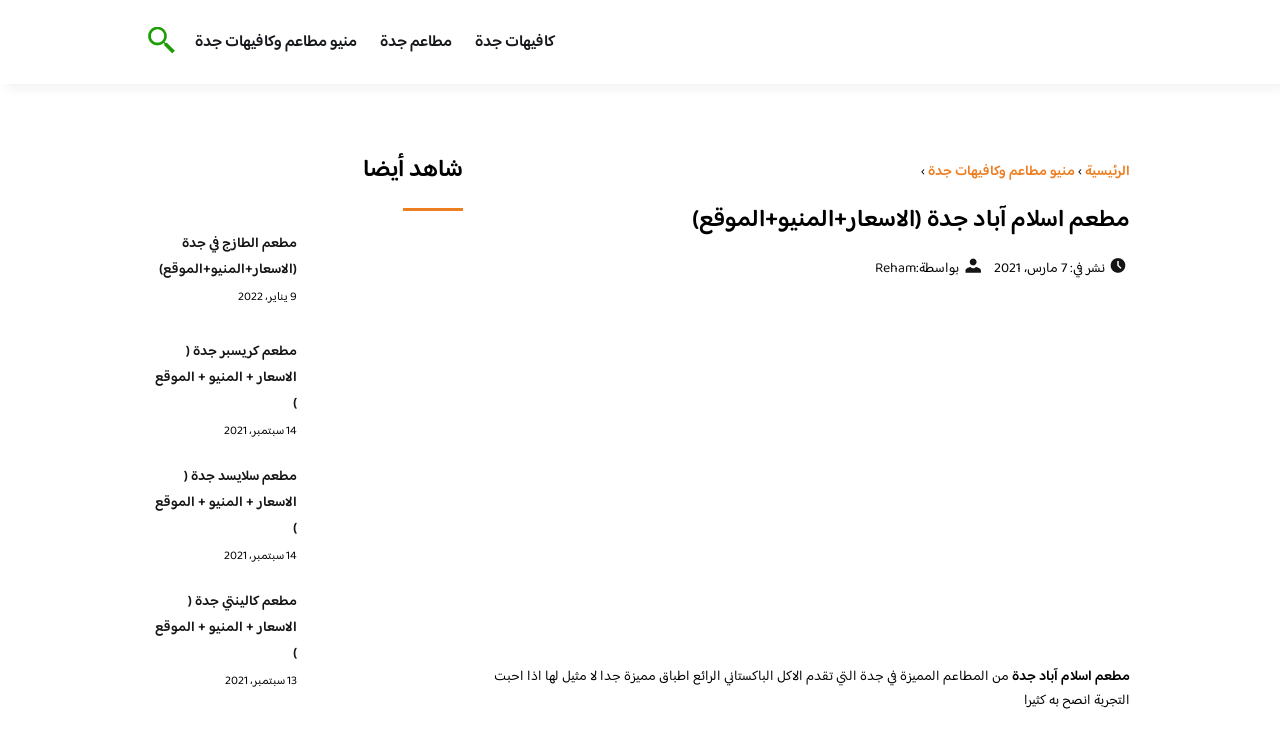

--- FILE ---
content_type: text/html; charset=UTF-8
request_url: https://www.jeddahcafe.com/2021/%D9%85%D8%B7%D8%B9%D9%85-%D8%A7%D8%B3%D9%84%D8%A7%D9%85-%D8%A2%D8%A8%D8%A7%D8%AF-%D8%AC%D8%AF%D8%A9/
body_size: 20368
content:
<!DOCTYPE html>
<html dir="rtl" lang="ar" class="no-js">
<head><meta charset="UTF-8"><script>if(navigator.userAgent.match(/MSIE|Internet Explorer/i)||navigator.userAgent.match(/Trident\/7\..*?rv:11/i)){var href=document.location.href;if(!href.match(/[?&]nowprocket/)){if(href.indexOf("?")==-1){if(href.indexOf("#")==-1){document.location.href=href+"?nowprocket=1"}else{document.location.href=href.replace("#","?nowprocket=1#")}}else{if(href.indexOf("#")==-1){document.location.href=href+"&nowprocket=1"}else{document.location.href=href.replace("#","&nowprocket=1#")}}}}</script><script>class RocketLazyLoadScripts{constructor(){this.v="1.2.3",this.triggerEvents=["keydown","mousedown","mousemove","touchmove","touchstart","touchend","wheel"],this.userEventHandler=this._triggerListener.bind(this),this.touchStartHandler=this._onTouchStart.bind(this),this.touchMoveHandler=this._onTouchMove.bind(this),this.touchEndHandler=this._onTouchEnd.bind(this),this.clickHandler=this._onClick.bind(this),this.interceptedClicks=[],window.addEventListener("pageshow",t=>{this.persisted=t.persisted}),window.addEventListener("DOMContentLoaded",()=>{this._preconnect3rdParties()}),this.delayedScripts={normal:[],async:[],defer:[]},this.trash=[],this.allJQueries=[]}_addUserInteractionListener(t){if(document.hidden){t._triggerListener();return}this.triggerEvents.forEach(e=>window.addEventListener(e,t.userEventHandler,{passive:!0})),window.addEventListener("touchstart",t.touchStartHandler,{passive:!0}),window.addEventListener("mousedown",t.touchStartHandler),document.addEventListener("visibilitychange",t.userEventHandler)}_removeUserInteractionListener(){this.triggerEvents.forEach(t=>window.removeEventListener(t,this.userEventHandler,{passive:!0})),document.removeEventListener("visibilitychange",this.userEventHandler)}_onTouchStart(t){"HTML"!==t.target.tagName&&(window.addEventListener("touchend",this.touchEndHandler),window.addEventListener("mouseup",this.touchEndHandler),window.addEventListener("touchmove",this.touchMoveHandler,{passive:!0}),window.addEventListener("mousemove",this.touchMoveHandler),t.target.addEventListener("click",this.clickHandler),this._renameDOMAttribute(t.target,"onclick","rocket-onclick"),this._pendingClickStarted())}_onTouchMove(t){window.removeEventListener("touchend",this.touchEndHandler),window.removeEventListener("mouseup",this.touchEndHandler),window.removeEventListener("touchmove",this.touchMoveHandler,{passive:!0}),window.removeEventListener("mousemove",this.touchMoveHandler),t.target.removeEventListener("click",this.clickHandler),this._renameDOMAttribute(t.target,"rocket-onclick","onclick"),this._pendingClickFinished()}_onTouchEnd(t){window.removeEventListener("touchend",this.touchEndHandler),window.removeEventListener("mouseup",this.touchEndHandler),window.removeEventListener("touchmove",this.touchMoveHandler,{passive:!0}),window.removeEventListener("mousemove",this.touchMoveHandler)}_onClick(t){t.target.removeEventListener("click",this.clickHandler),this._renameDOMAttribute(t.target,"rocket-onclick","onclick"),this.interceptedClicks.push(t),t.preventDefault(),t.stopPropagation(),t.stopImmediatePropagation(),this._pendingClickFinished()}_replayClicks(){window.removeEventListener("touchstart",this.touchStartHandler,{passive:!0}),window.removeEventListener("mousedown",this.touchStartHandler),this.interceptedClicks.forEach(t=>{t.target.dispatchEvent(new MouseEvent("click",{view:t.view,bubbles:!0,cancelable:!0}))})}_waitForPendingClicks(){return new Promise(t=>{this._isClickPending?this._pendingClickFinished=t:t()})}_pendingClickStarted(){this._isClickPending=!0}_pendingClickFinished(){this._isClickPending=!1}_renameDOMAttribute(t,e,r){t.hasAttribute&&t.hasAttribute(e)&&(event.target.setAttribute(r,event.target.getAttribute(e)),event.target.removeAttribute(e))}_triggerListener(){this._removeUserInteractionListener(this),"loading"===document.readyState?document.addEventListener("DOMContentLoaded",this._loadEverythingNow.bind(this)):this._loadEverythingNow()}_preconnect3rdParties(){let t=[];document.querySelectorAll("script[type=rocketlazyloadscript]").forEach(e=>{if(e.hasAttribute("src")){let r=new URL(e.src).origin;r!==location.origin&&t.push({src:r,crossOrigin:e.crossOrigin||"module"===e.getAttribute("data-rocket-type")})}}),t=[...new Map(t.map(t=>[JSON.stringify(t),t])).values()],this._batchInjectResourceHints(t,"preconnect")}async _loadEverythingNow(){this.lastBreath=Date.now(),this._delayEventListeners(this),this._delayJQueryReady(this),this._handleDocumentWrite(),this._registerAllDelayedScripts(),this._preloadAllScripts(),await this._loadScriptsFromList(this.delayedScripts.normal),await this._loadScriptsFromList(this.delayedScripts.defer),await this._loadScriptsFromList(this.delayedScripts.async);try{await this._triggerDOMContentLoaded(),await this._triggerWindowLoad()}catch(t){console.error(t)}window.dispatchEvent(new Event("rocket-allScriptsLoaded")),this._waitForPendingClicks().then(()=>{this._replayClicks()}),this._emptyTrash()}_registerAllDelayedScripts(){document.querySelectorAll("script[type=rocketlazyloadscript]").forEach(t=>{t.hasAttribute("data-rocket-src")?t.hasAttribute("async")&&!1!==t.async?this.delayedScripts.async.push(t):t.hasAttribute("defer")&&!1!==t.defer||"module"===t.getAttribute("data-rocket-type")?this.delayedScripts.defer.push(t):this.delayedScripts.normal.push(t):this.delayedScripts.normal.push(t)})}async _transformScript(t){return new Promise((await this._littleBreath(),navigator.userAgent.indexOf("Firefox/")>0||""===navigator.vendor)?e=>{let r=document.createElement("script");[...t.attributes].forEach(t=>{let e=t.nodeName;"type"!==e&&("data-rocket-type"===e&&(e="type"),"data-rocket-src"===e&&(e="src"),r.setAttribute(e,t.nodeValue))}),t.text&&(r.text=t.text),r.hasAttribute("src")?(r.addEventListener("load",e),r.addEventListener("error",e)):(r.text=t.text,e());try{t.parentNode.replaceChild(r,t)}catch(i){e()}}:async e=>{function r(){t.setAttribute("data-rocket-status","failed"),e()}try{let i=t.getAttribute("data-rocket-type"),n=t.getAttribute("data-rocket-src");t.text,i?(t.type=i,t.removeAttribute("data-rocket-type")):t.removeAttribute("type"),t.addEventListener("load",function r(){t.setAttribute("data-rocket-status","executed"),e()}),t.addEventListener("error",r),n?(t.removeAttribute("data-rocket-src"),t.src=n):t.src="data:text/javascript;base64,"+window.btoa(unescape(encodeURIComponent(t.text)))}catch(s){r()}})}async _loadScriptsFromList(t){let e=t.shift();return e&&e.isConnected?(await this._transformScript(e),this._loadScriptsFromList(t)):Promise.resolve()}_preloadAllScripts(){this._batchInjectResourceHints([...this.delayedScripts.normal,...this.delayedScripts.defer,...this.delayedScripts.async],"preload")}_batchInjectResourceHints(t,e){var r=document.createDocumentFragment();t.forEach(t=>{let i=t.getAttribute&&t.getAttribute("data-rocket-src")||t.src;if(i){let n=document.createElement("link");n.href=i,n.rel=e,"preconnect"!==e&&(n.as="script"),t.getAttribute&&"module"===t.getAttribute("data-rocket-type")&&(n.crossOrigin=!0),t.crossOrigin&&(n.crossOrigin=t.crossOrigin),t.integrity&&(n.integrity=t.integrity),r.appendChild(n),this.trash.push(n)}}),document.head.appendChild(r)}_delayEventListeners(t){let e={};function r(t,r){!function t(r){!e[r]&&(e[r]={originalFunctions:{add:r.addEventListener,remove:r.removeEventListener},eventsToRewrite:[]},r.addEventListener=function(){arguments[0]=i(arguments[0]),e[r].originalFunctions.add.apply(r,arguments)},r.removeEventListener=function(){arguments[0]=i(arguments[0]),e[r].originalFunctions.remove.apply(r,arguments)});function i(t){return e[r].eventsToRewrite.indexOf(t)>=0?"rocket-"+t:t}}(t),e[t].eventsToRewrite.push(r)}function i(t,e){let r=t[e];Object.defineProperty(t,e,{get:()=>r||function(){},set(i){t["rocket"+e]=r=i}})}r(document,"DOMContentLoaded"),r(window,"DOMContentLoaded"),r(window,"load"),r(window,"pageshow"),r(document,"readystatechange"),i(document,"onreadystatechange"),i(window,"onload"),i(window,"onpageshow")}_delayJQueryReady(t){let e;function r(r){if(r&&r.fn&&!t.allJQueries.includes(r)){r.fn.ready=r.fn.init.prototype.ready=function(e){return t.domReadyFired?e.bind(document)(r):document.addEventListener("rocket-DOMContentLoaded",()=>e.bind(document)(r)),r([])};let i=r.fn.on;r.fn.on=r.fn.init.prototype.on=function(){if(this[0]===window){function t(t){return t.split(" ").map(t=>"load"===t||0===t.indexOf("load.")?"rocket-jquery-load":t).join(" ")}"string"==typeof arguments[0]||arguments[0]instanceof String?arguments[0]=t(arguments[0]):"object"==typeof arguments[0]&&Object.keys(arguments[0]).forEach(e=>{let r=arguments[0][e];delete arguments[0][e],arguments[0][t(e)]=r})}return i.apply(this,arguments),this},t.allJQueries.push(r)}e=r}r(window.jQuery),Object.defineProperty(window,"jQuery",{get:()=>e,set(t){r(t)}})}async _triggerDOMContentLoaded(){this.domReadyFired=!0,await this._littleBreath(),document.dispatchEvent(new Event("rocket-DOMContentLoaded")),await this._littleBreath(),window.dispatchEvent(new Event("rocket-DOMContentLoaded")),await this._littleBreath(),document.dispatchEvent(new Event("rocket-readystatechange")),await this._littleBreath(),document.rocketonreadystatechange&&document.rocketonreadystatechange()}async _triggerWindowLoad(){await this._littleBreath(),window.dispatchEvent(new Event("rocket-load")),await this._littleBreath(),window.rocketonload&&window.rocketonload(),await this._littleBreath(),this.allJQueries.forEach(t=>t(window).trigger("rocket-jquery-load")),await this._littleBreath();let t=new Event("rocket-pageshow");t.persisted=this.persisted,window.dispatchEvent(t),await this._littleBreath(),window.rocketonpageshow&&window.rocketonpageshow({persisted:this.persisted})}_handleDocumentWrite(){let t=new Map;document.write=document.writeln=function(e){let r=document.currentScript;r||console.error("WPRocket unable to document.write this: "+e);let i=document.createRange(),n=r.parentElement,s=t.get(r);void 0===s&&(s=r.nextSibling,t.set(r,s));let a=document.createDocumentFragment();i.setStart(a,0),a.appendChild(i.createContextualFragment(e)),n.insertBefore(a,s)}}async _littleBreath(){Date.now()-this.lastBreath>45&&(await this._requestAnimFrame(),this.lastBreath=Date.now())}async _requestAnimFrame(){return document.hidden?new Promise(t=>setTimeout(t)):new Promise(t=>requestAnimationFrame(t))}_emptyTrash(){this.trash.forEach(t=>t.remove())}static run(){let t=new RocketLazyLoadScripts;t._addUserInteractionListener(t)}}RocketLazyLoadScripts.run();</script>
	
	<meta name="viewport" content="width=device-width">
	<title>مطعم اسلام آباد جدة (الاسعار+المنيو+الموقع) - كافيهات جده | افضل مقاهي جده</title><link rel="preload" as="font" href="https://fonts.gstatic.com/s/baloobhaijaan2/v21/zYX9KUwuEqdVGqM8tPDdAA_Y-_bMAIRsdO_q.woff2" crossorigin><link rel="preload" as="font" href="https://fonts.gstatic.com/s/baloobhaijaan2/v21/zYX9KUwuEqdVGqM8tPDdAA_Y-_bMAIFsdA.woff2" crossorigin><style id="wpr-usedcss">@font-face{font-family:'Baloo Bhaijaan 2';font-style:normal;font-weight:400;font-display:swap;src:url(https://fonts.gstatic.com/s/baloobhaijaan2/v21/zYX9KUwuEqdVGqM8tPDdAA_Y-_bMAIRsdO_q.woff2) format('woff2');unicode-range:U+0600-06FF,U+0750-077F,U+0870-088E,U+0890-0891,U+0897-08E1,U+08E3-08FF,U+200C-200E,U+2010-2011,U+204F,U+2E41,U+FB50-FDFF,U+FE70-FE74,U+FE76-FEFC,U+102E0-102FB,U+10E60-10E7E,U+10EC2-10EC4,U+10EFC-10EFF,U+1EE00-1EE03,U+1EE05-1EE1F,U+1EE21-1EE22,U+1EE24,U+1EE27,U+1EE29-1EE32,U+1EE34-1EE37,U+1EE39,U+1EE3B,U+1EE42,U+1EE47,U+1EE49,U+1EE4B,U+1EE4D-1EE4F,U+1EE51-1EE52,U+1EE54,U+1EE57,U+1EE59,U+1EE5B,U+1EE5D,U+1EE5F,U+1EE61-1EE62,U+1EE64,U+1EE67-1EE6A,U+1EE6C-1EE72,U+1EE74-1EE77,U+1EE79-1EE7C,U+1EE7E,U+1EE80-1EE89,U+1EE8B-1EE9B,U+1EEA1-1EEA3,U+1EEA5-1EEA9,U+1EEAB-1EEBB,U+1EEF0-1EEF1}@font-face{font-family:'Baloo Bhaijaan 2';font-style:normal;font-weight:400;font-display:swap;src:url(https://fonts.gstatic.com/s/baloobhaijaan2/v21/zYX9KUwuEqdVGqM8tPDdAA_Y-_bMAIFsdA.woff2) format('woff2');unicode-range:U+0000-00FF,U+0131,U+0152-0153,U+02BB-02BC,U+02C6,U+02DA,U+02DC,U+0304,U+0308,U+0329,U+2000-206F,U+20AC,U+2122,U+2191,U+2193,U+2212,U+2215,U+FEFF,U+FFFD}@font-face{font-family:'Baloo Bhaijaan 2';font-style:normal;font-weight:600;font-display:swap;src:url(https://fonts.gstatic.com/s/baloobhaijaan2/v21/zYX9KUwuEqdVGqM8tPDdAA_Y-_bMAIRsdO_q.woff2) format('woff2');unicode-range:U+0600-06FF,U+0750-077F,U+0870-088E,U+0890-0891,U+0897-08E1,U+08E3-08FF,U+200C-200E,U+2010-2011,U+204F,U+2E41,U+FB50-FDFF,U+FE70-FE74,U+FE76-FEFC,U+102E0-102FB,U+10E60-10E7E,U+10EC2-10EC4,U+10EFC-10EFF,U+1EE00-1EE03,U+1EE05-1EE1F,U+1EE21-1EE22,U+1EE24,U+1EE27,U+1EE29-1EE32,U+1EE34-1EE37,U+1EE39,U+1EE3B,U+1EE42,U+1EE47,U+1EE49,U+1EE4B,U+1EE4D-1EE4F,U+1EE51-1EE52,U+1EE54,U+1EE57,U+1EE59,U+1EE5B,U+1EE5D,U+1EE5F,U+1EE61-1EE62,U+1EE64,U+1EE67-1EE6A,U+1EE6C-1EE72,U+1EE74-1EE77,U+1EE79-1EE7C,U+1EE7E,U+1EE80-1EE89,U+1EE8B-1EE9B,U+1EEA1-1EEA3,U+1EEA5-1EEA9,U+1EEAB-1EEBB,U+1EEF0-1EEF1}@font-face{font-family:'Baloo Bhaijaan 2';font-style:normal;font-weight:600;font-display:swap;src:url(https://fonts.gstatic.com/s/baloobhaijaan2/v21/zYX9KUwuEqdVGqM8tPDdAA_Y-_bMAIFsdA.woff2) format('woff2');unicode-range:U+0000-00FF,U+0131,U+0152-0153,U+02BB-02BC,U+02C6,U+02DA,U+02DC,U+0304,U+0308,U+0329,U+2000-206F,U+20AC,U+2122,U+2191,U+2193,U+2212,U+2215,U+FEFF,U+FFFD}body{font-family:'baloo bhaijaan 2',sans-serif;margin:0;text-align:right;overflow-x:hidden;padding-top:80px;font-weight:400;padding-top:90px}:focus{outline:0}a{text-decoration:none;color:#151515}a:hover{color:#ee7e22}h2{font-size:16px;line-height:26px}ul{margin:0;padding:0;list-style:none}li{font-size:14px;line-height:24px}img{max-width:100%;display:block;height:inherit}p{font-size:14px;line-height:24px}.row{display:flex;flex-wrap:wrap}.clearfix:after{content:"";display:block;clear:both}.col-w-8{width:66.66666667%}.col-w-6{width:50%}.col-w-5{width:41.66666667%}.col-w-4{width:33.33333333%}.col-w-3{width:25%}.container{width:1000px;margin:auto}.section{margin-top:60px}header.header{position:fixed;top:0;right:0;width:100%;z-index:9999}header.header .row{align-items:center}#mobileNav{display:none;background:#fff;padding:20px;position:relative;border-top:1px solid #e5e5e5}#mobileNav li{width:100%;margin-bottom:10px}.close-mobileNav{position:absolute;left:20px;top:20px;z-index:2}.logo-wrap{flex:1}.logo-wrap a{display:block;max-width:200px}.logo-wrap img{width:160px}.mainM_t{display:none}.top-header{padding:10px 0;background-color:#fff;box-shadow:6px 5px 10px 0 rgba(0,0,0,.05)}.nav li{position:relative;display:inline-block;margin-left:20px}.nav li a{color:#16181d;font-size:16px;font-weight:600}.article{position:relative;margin:10px}.article h2 a{transition:all .3s}.article:hover h2 a{color:#ee7e22}.article img{width:100%;height:100%;object-fit:cover;border-radius:10px}.footer_content{background:#151515;padding:30px 0;margin-top:60px;color:#fff}.footer_content ul.brands_links li a{color:#fff;font-size:14px;transition:all .3s}.footer_content ul.brands_links li a:hover{color:#a81522}.footer_content ul.brands_links li{width:48%;display:inline-block;margin-bottom:10px}.widget_title_footer{margin:0 20px}.copyright{background:#000;padding:30px 0}.copyright p{margin:0;color:#fff;text-align:center}.copyright a{color:#fff}.mainContentWrap{margin-top:60px}.breadcrumbs{font-size:14px}.breadcrumbs a{color:#ee7e22;font-weight:600}.titleHead{margin:10px}.titleHead h1.title{font-size:24px}.titleHead .meta-article li{margin-left:10px}.meta-article{display:flex}.meta-article li{display:flex;font-size:14px}.sidebarWrap{margin:0 10px}.category-widget h3,.posts-widget h3{font-size:24px;margin:0 0 20px;position:relative;padding-bottom:20px}.category-widget h3::before,.posts-widget h3::before{content:"";position:absolute;width:60px;height:3px;background:#ee7e22;bottom:0;right:0}.category-widget ul{margin-right:20px}.category-widget ul li{margin-bottom:10px;font-size:14px}.posts-widget .row{margin-bottom:20px}.posts-widget h2{font-size:14px;margin:0;padding-right:10px}.posts-widget img{border-radius:10px}.posts-widget .time-post{padding-right:10px;font-size:12px}.content-post{margin:10px}.tags-wprapper{margin:30px 0}.tags-wprapper h4{font-size:24px;margin:0 10px 20px;position:relative;padding-bottom:20px}.tags-wprapper h4::before{content:"";position:absolute;width:60px;height:5px;background:#ee7e22;bottom:0;right:0;border-radius:10px}.tags-wprapper a{display:inline-block;padding:6px 14px;background:#a81522;color:#fff;margin-right:10px;margin-bottom:10px;font-size:14px;border-radius:10px}#relatedPostWrapper h4{font-size:24px;margin:0 10px 20px;position:relative;padding-bottom:20px}#relatedPostWrapper{margin:30px 0}#relatedPostWrapper h4::before{content:"";position:absolute;width:60px;height:5px;background:#ee7e22;bottom:0;right:0;border-radius:10px}#mainSearch{display:none;position:fixed;height:100%;width:100%;background:#1c1c1c;top:0;padding-top:300px;z-index:9}#mainSearch .text-search-field{width:80%;margin:0 10%}#mainSearch .text-search-field input[type=text]{font-family:'baloo bhaijaan 2',sans-serif;width:100%;padding:20px;font-size:16px;box-sizing:border-box}.close-mainSearch{position:absolute;right:10%;top:220px}.icon{width:20px;height:20px;background-image:url(https://www.jeddahcafe.com/wp-content/themes/uaezoom/img/icons_sprite.svg);display:block;background-size:315px;margin-left:5px}.icon.icon-time{background-position:-30px -30px}.icon.icon-user{background-position:-120px 0}.icon.icon-close{background-position:-454px -715px;width:40px;height:40px;background-size:805px}.icon-search{background-position:220px -48px;background-size:500px;width:30px;height:30px}.footer{margin-top:60px}.category-widget ul li::before{content:"";color:#27748a;font-weight:700;display:inline-block;margin-right:-1em;width:15px;height:6px;background:#e5eeff;margin-left:10px;border-radius:10px}@media screen and (max-width:1024px){.container{width:840px}.nav-primary{display:none}a.mainM_t{display:block;text-align:right;padding:10px;position:absolute;left:20px;top:13px;border-radius:5px;z-index:1;height:30px;width:30px}a.mainM_t .bar{display:block;width:28px;height:4px;background:#ee7e22;margin:5px 1px;border-radius:5px}.serach-icon-btn{position:absolute;left:90px}}@media screen and (max-width:920px){.container{width:740px}}@media screen and (max-width:768px){.container{width:100%;padding:0 20px;box-sizing:border-box}.article{margin-bottom:30px}.col-m-12{width:100%}.col-m-6{width:50%}.footer_content .row>div{margin-bottom:20px}}img.emoji{display:inline!important;border:none!important;box-shadow:none!important;height:1em!important;width:1em!important;margin:0 .07em!important;vertical-align:-.1em!important;background:0 0!important;padding:0!important}:where(.wp-block-button__link){border-radius:9999px;box-shadow:none;padding:calc(.667em + 2px) calc(1.333em + 2px);text-decoration:none}:where(.wp-block-calendar table:not(.has-background) th){background:#ddd}:where(.wp-block-columns.has-background){padding:1.25em 2.375em}:where(.wp-block-post-comments input[type=submit]){border:none}:where(.wp-block-file__button){border-radius:2em;padding:.5em 1em}:where(.wp-block-file__button):is(a):active,:where(.wp-block-file__button):is(a):focus,:where(.wp-block-file__button):is(a):hover,:where(.wp-block-file__button):is(a):visited{box-shadow:none;color:#fff;opacity:.85;text-decoration:none}ul{box-sizing:border-box}:where(.wp-block-navigation.has-background .wp-block-navigation-item a:not(.wp-element-button)),:where(.wp-block-navigation.has-background .wp-block-navigation-submenu a:not(.wp-element-button)){padding:.5em 1em}:where(.wp-block-navigation .wp-block-navigation__submenu-container .wp-block-navigation-item a:not(.wp-element-button)),:where(.wp-block-navigation .wp-block-navigation__submenu-container .wp-block-navigation-submenu a:not(.wp-element-button)),:where(.wp-block-navigation .wp-block-navigation__submenu-container .wp-block-navigation-submenu button.wp-block-navigation-item__content),:where(.wp-block-navigation .wp-block-navigation__submenu-container .wp-block-pages-list__item button.wp-block-navigation-item__content){padding:.5em 1em}:where(p.has-text-color:not(.has-link-color)) a{color:inherit}:where(.wp-block-search__button){border:1px solid #ccc;padding:.375em .625em}:where(.wp-block-search__button-inside .wp-block-search__inside-wrapper){border:1px solid #949494;padding:4px}:where(.wp-block-search__button-inside .wp-block-search__inside-wrapper) .wp-block-search__input{border:none;border-radius:0;padding:0 .25em 0 0}:where(.wp-block-search__button-inside .wp-block-search__inside-wrapper) .wp-block-search__input:focus{outline:0}:where(.wp-block-search__button-inside .wp-block-search__inside-wrapper) :where(.wp-block-search__button){padding:.125em .5em}:where(pre.wp-block-verse){font-family:inherit}:root{--wp--preset--font-size--normal:16px;--wp--preset--font-size--huge:42px}html :where(.has-border-color){border-style:solid}html :where([style*=border-top-color]){border-top-style:solid}html :where([style*=border-right-color]){border-left-style:solid}html :where([style*=border-bottom-color]){border-bottom-style:solid}html :where([style*=border-left-color]){border-right-style:solid}html :where([style*=border-width]){border-style:solid}html :where([style*=border-top-width]){border-top-style:solid}html :where([style*=border-right-width]){border-left-style:solid}html :where([style*=border-bottom-width]){border-bottom-style:solid}html :where([style*=border-left-width]){border-right-style:solid}html :where(img[class*=wp-image-]){height:auto;max-width:100%}html :where(.is-position-sticky){--wp-admin--admin-bar--position-offset:var(--wp-admin--admin-bar--height,0px)}@media screen and (max-width:600px){html :where(.is-position-sticky){--wp-admin--admin-bar--position-offset:0px}}body{--wp--preset--color--black:#000000;--wp--preset--color--cyan-bluish-gray:#abb8c3;--wp--preset--color--white:#ffffff;--wp--preset--color--pale-pink:#f78da7;--wp--preset--color--vivid-red:#cf2e2e;--wp--preset--color--luminous-vivid-orange:#ff6900;--wp--preset--color--luminous-vivid-amber:#fcb900;--wp--preset--color--light-green-cyan:#7bdcb5;--wp--preset--color--vivid-green-cyan:#00d084;--wp--preset--color--pale-cyan-blue:#8ed1fc;--wp--preset--color--vivid-cyan-blue:#0693e3;--wp--preset--color--vivid-purple:#9b51e0;--wp--preset--gradient--vivid-cyan-blue-to-vivid-purple:linear-gradient(135deg,rgba(6, 147, 227, 1) 0%,rgb(155, 81, 224) 100%);--wp--preset--gradient--light-green-cyan-to-vivid-green-cyan:linear-gradient(135deg,rgb(122, 220, 180) 0%,rgb(0, 208, 130) 100%);--wp--preset--gradient--luminous-vivid-amber-to-luminous-vivid-orange:linear-gradient(135deg,rgba(252, 185, 0, 1) 0%,rgba(255, 105, 0, 1) 100%);--wp--preset--gradient--luminous-vivid-orange-to-vivid-red:linear-gradient(135deg,rgba(255, 105, 0, 1) 0%,rgb(207, 46, 46) 100%);--wp--preset--gradient--very-light-gray-to-cyan-bluish-gray:linear-gradient(135deg,rgb(238, 238, 238) 0%,rgb(169, 184, 195) 100%);--wp--preset--gradient--cool-to-warm-spectrum:linear-gradient(135deg,rgb(74, 234, 220) 0%,rgb(151, 120, 209) 20%,rgb(207, 42, 186) 40%,rgb(238, 44, 130) 60%,rgb(251, 105, 98) 80%,rgb(254, 248, 76) 100%);--wp--preset--gradient--blush-light-purple:linear-gradient(135deg,rgb(255, 206, 236) 0%,rgb(152, 150, 240) 100%);--wp--preset--gradient--blush-bordeaux:linear-gradient(135deg,rgb(254, 205, 165) 0%,rgb(254, 45, 45) 50%,rgb(107, 0, 62) 100%);--wp--preset--gradient--luminous-dusk:linear-gradient(135deg,rgb(255, 203, 112) 0%,rgb(199, 81, 192) 50%,rgb(65, 88, 208) 100%);--wp--preset--gradient--pale-ocean:linear-gradient(135deg,rgb(255, 245, 203) 0%,rgb(182, 227, 212) 50%,rgb(51, 167, 181) 100%);--wp--preset--gradient--electric-grass:linear-gradient(135deg,rgb(202, 248, 128) 0%,rgb(113, 206, 126) 100%);--wp--preset--gradient--midnight:linear-gradient(135deg,rgb(2, 3, 129) 0%,rgb(40, 116, 252) 100%);--wp--preset--duotone--dark-grayscale:url('#wp-duotone-dark-grayscale');--wp--preset--duotone--grayscale:url('#wp-duotone-grayscale');--wp--preset--duotone--purple-yellow:url('#wp-duotone-purple-yellow');--wp--preset--duotone--blue-red:url('#wp-duotone-blue-red');--wp--preset--duotone--midnight:url('#wp-duotone-midnight');--wp--preset--duotone--magenta-yellow:url('#wp-duotone-magenta-yellow');--wp--preset--duotone--purple-green:url('#wp-duotone-purple-green');--wp--preset--duotone--blue-orange:url('#wp-duotone-blue-orange');--wp--preset--font-size--small:13px;--wp--preset--font-size--medium:20px;--wp--preset--font-size--large:36px;--wp--preset--font-size--x-large:42px;--wp--preset--spacing--20:0.44rem;--wp--preset--spacing--30:0.67rem;--wp--preset--spacing--40:1rem;--wp--preset--spacing--50:1.5rem;--wp--preset--spacing--60:2.25rem;--wp--preset--spacing--70:3.38rem;--wp--preset--spacing--80:5.06rem;--wp--preset--shadow--natural:6px 6px 9px rgba(0, 0, 0, .2);--wp--preset--shadow--deep:12px 12px 50px rgba(0, 0, 0, .4);--wp--preset--shadow--sharp:6px 6px 0px rgba(0, 0, 0, .2);--wp--preset--shadow--outlined:6px 6px 0px -3px rgba(255, 255, 255, 1),6px 6px rgba(0, 0, 0, 1);--wp--preset--shadow--crisp:6px 6px 0px rgba(0, 0, 0, 1)}:where(.is-layout-flex){gap:.5em}:where(.wp-block-columns.is-layout-flex){gap:2em}</style>
	<meta name="viewport" content="width=device-width, initial-scale=1" />
    <link rel="shortcut icon" type="image/x-icon" href="#" />
	
	<link rel="preconnect" href="https://fonts.gstatic.com" crossorigin>
	
    

	<!--[if lt IE 9]>
	<script type="rocketlazyloadscript" data-rocket-src="http://html5shiv.googlecode.com/svn/trunk/html5.js"></script>
	<script type="rocketlazyloadscript" data-rocket-src="http://css3-mediaqueries-js.googlecode.com/svn/trunk/css3-mediaqueries.js"></script>
	<![endif]
	
	<script type="rocketlazyloadscript" data-rocket-src="http://code.jquery.com/jquery-1.9.1.min.js"></script>-->
	<script type="rocketlazyloadscript" data-minify="1" async data-rocket-src="https://www.jeddahcafe.com/wp-content/cache/min/1/tag/js/gpt.js?ver=1715889355"></script>
<script type="rocketlazyloadscript">
  window.googletag = window.googletag || {cmd: []};
  googletag.cmd.push(function() {
    googletag.defineSlot('/108861785/jeddahcafe_rectagle', [300, 250], 'div-gpt-ad-1715888912083-0').addService(googletag.pubads());
    googletag.pubads().enableSingleRequest();
    googletag.enableServices();
  });
</script>
	<script type="rocketlazyloadscript">
	   $(document).ready(function(){		  
			//$("img").on('error', function() { $(this).hide(); });
			$("img").on('error', function() { $(this).attr('src','https://www.jeddahcafe.com/wp-content/themes/uaezoom/img/default.jpg'); });
		});
	</script>
	<meta name='robots' content='index, follow, max-image-preview:large, max-snippet:-1, max-video-preview:-1' />

	<!-- This site is optimized with the Yoast SEO plugin v21.8.1 - https://yoast.com/wordpress/plugins/seo/ -->
	<meta name="description" content="مطعم اسلام آباد جدة من المطاعم المميزة في جدة التي تقدم الاكل الباكستاني الرائع اطباق مميزة جدا لا مثيل لها اذا احبت التجربة انصح به كثيرا " />
	<link rel="canonical" href="https://www.jeddahcafe.com/2021/مطعم-اسلام-آباد-جدة/" />
	<meta property="og:locale" content="ar_AR" />
	<meta property="og:type" content="article" />
	<meta property="og:title" content="مطعم اسلام آباد جدة (الاسعار+المنيو+الموقع) - كافيهات جده | افضل مقاهي جده" />
	<meta property="og:description" content="مطعم اسلام آباد جدة من المطاعم المميزة في جدة التي تقدم الاكل الباكستاني الرائع اطباق مميزة جدا لا مثيل لها اذا احبت التجربة انصح به كثيرا " />
	<meta property="og:url" content="https://www.jeddahcafe.com/2021/مطعم-اسلام-آباد-جدة/" />
	<meta property="og:site_name" content="كافيهات جده | افضل مقاهي جده" />
	<meta property="article:published_time" content="2021-03-07T07:28:20+00:00" />
	<meta property="article:modified_time" content="2021-05-10T07:49:45+00:00" />
	<meta property="og:image" content="https://www.jeddahcafe.com/wp-content/uploads/2021/03/islamabad_rasturant_94157047_640208643495731_1315717525400893038_n.jpg" />
	<meta property="og:image:width" content="1080" />
	<meta property="og:image:height" content="1080" />
	<meta property="og:image:type" content="image/jpeg" />
	<meta name="author" content="Reham" />
	<meta name="twitter:card" content="summary_large_image" />
	<meta name="twitter:label1" content="كُتب بواسطة" />
	<meta name="twitter:data1" content="Reham" />
	<meta name="twitter:label2" content="وقت القراءة المُقدّر" />
	<meta name="twitter:data2" content="دقيقتان" />
	<script type="application/ld+json" class="yoast-schema-graph">{"@context":"https://schema.org","@graph":[{"@type":"WebPage","@id":"https://www.jeddahcafe.com/2021/%d9%85%d8%b7%d8%b9%d9%85-%d8%a7%d8%b3%d9%84%d8%a7%d9%85-%d8%a2%d8%a8%d8%a7%d8%af-%d8%ac%d8%af%d8%a9/","url":"https://www.jeddahcafe.com/2021/%d9%85%d8%b7%d8%b9%d9%85-%d8%a7%d8%b3%d9%84%d8%a7%d9%85-%d8%a2%d8%a8%d8%a7%d8%af-%d8%ac%d8%af%d8%a9/","name":"مطعم اسلام آباد جدة (الاسعار+المنيو+الموقع) - كافيهات جده | افضل مقاهي جده","isPartOf":{"@id":"https://www.jeddahcafe.com/#website"},"primaryImageOfPage":{"@id":"https://www.jeddahcafe.com/2021/%d9%85%d8%b7%d8%b9%d9%85-%d8%a7%d8%b3%d9%84%d8%a7%d9%85-%d8%a2%d8%a8%d8%a7%d8%af-%d8%ac%d8%af%d8%a9/#primaryimage"},"image":{"@id":"https://www.jeddahcafe.com/2021/%d9%85%d8%b7%d8%b9%d9%85-%d8%a7%d8%b3%d9%84%d8%a7%d9%85-%d8%a2%d8%a8%d8%a7%d8%af-%d8%ac%d8%af%d8%a9/#primaryimage"},"thumbnailUrl":"https://www.jeddahcafe.com/wp-content/uploads/2021/03/islamabad_rasturant_94157047_640208643495731_1315717525400893038_n.jpg","datePublished":"2021-03-07T07:28:20+00:00","dateModified":"2021-05-10T07:49:45+00:00","author":{"@id":"https://www.jeddahcafe.com/#/schema/person/ef9a495c13090735d16d3ab06ed81db2"},"description":"مطعم اسلام آباد جدة من المطاعم المميزة في جدة التي تقدم الاكل الباكستاني الرائع اطباق مميزة جدا لا مثيل لها اذا احبت التجربة انصح به كثيرا ","breadcrumb":{"@id":"https://www.jeddahcafe.com/2021/%d9%85%d8%b7%d8%b9%d9%85-%d8%a7%d8%b3%d9%84%d8%a7%d9%85-%d8%a2%d8%a8%d8%a7%d8%af-%d8%ac%d8%af%d8%a9/#breadcrumb"},"inLanguage":"ar","potentialAction":[{"@type":"ReadAction","target":["https://www.jeddahcafe.com/2021/%d9%85%d8%b7%d8%b9%d9%85-%d8%a7%d8%b3%d9%84%d8%a7%d9%85-%d8%a2%d8%a8%d8%a7%d8%af-%d8%ac%d8%af%d8%a9/"]}]},{"@type":"ImageObject","inLanguage":"ar","@id":"https://www.jeddahcafe.com/2021/%d9%85%d8%b7%d8%b9%d9%85-%d8%a7%d8%b3%d9%84%d8%a7%d9%85-%d8%a2%d8%a8%d8%a7%d8%af-%d8%ac%d8%af%d8%a9/#primaryimage","url":"https://www.jeddahcafe.com/wp-content/uploads/2021/03/islamabad_rasturant_94157047_640208643495731_1315717525400893038_n.jpg","contentUrl":"https://www.jeddahcafe.com/wp-content/uploads/2021/03/islamabad_rasturant_94157047_640208643495731_1315717525400893038_n.jpg","width":1080,"height":1080},{"@type":"BreadcrumbList","@id":"https://www.jeddahcafe.com/2021/%d9%85%d8%b7%d8%b9%d9%85-%d8%a7%d8%b3%d9%84%d8%a7%d9%85-%d8%a2%d8%a8%d8%a7%d8%af-%d8%ac%d8%af%d8%a9/#breadcrumb","itemListElement":[{"@type":"ListItem","position":1,"name":"Home","item":"https://www.jeddahcafe.com/"},{"@type":"ListItem","position":2,"name":"مطعم اسلام آباد جدة (الاسعار+المنيو+الموقع)"}]},{"@type":"WebSite","@id":"https://www.jeddahcafe.com/#website","url":"https://www.jeddahcafe.com/","name":"كافيهات جده | افضل مقاهي جده","description":"دليلك المفيد من تقييمات الناس في كافيهات جده نشارككم بصور و معلومات عن كل كافيه في جده جمعنا لكم افضل المقاهي و المطاعم في جدة اتمنى ان يعجبكم","potentialAction":[{"@type":"SearchAction","target":{"@type":"EntryPoint","urlTemplate":"https://www.jeddahcafe.com/?s={search_term_string}"},"query-input":"required name=search_term_string"}],"inLanguage":"ar"},{"@type":"Person","@id":"https://www.jeddahcafe.com/#/schema/person/ef9a495c13090735d16d3ab06ed81db2","name":"Reham","image":{"@type":"ImageObject","inLanguage":"ar","@id":"https://www.jeddahcafe.com/#/schema/person/image/","url":"https://secure.gravatar.com/avatar/5cfb260ed7bf2c6b3917a580c040b236?s=96&d=mm&r=g","contentUrl":"https://secure.gravatar.com/avatar/5cfb260ed7bf2c6b3917a580c040b236?s=96&d=mm&r=g","caption":"Reham"}}]}</script>
	<!-- / Yoast SEO plugin. -->



<link rel="alternate" type="application/rss+xml" title="كافيهات جده | افضل مقاهي جده &laquo; مطعم اسلام آباد جدة (الاسعار+المنيو+الموقع) خلاصة التعليقات" href="https://www.jeddahcafe.com/2021/%d9%85%d8%b7%d8%b9%d9%85-%d8%a7%d8%b3%d9%84%d8%a7%d9%85-%d8%a2%d8%a8%d8%a7%d8%af-%d8%ac%d8%af%d8%a9/feed/" />
<style type="text/css"></style>
	

<style id='global-styles-inline-css' type='text/css'></style>
<style id='rocket-lazyload-inline-css' type='text/css'>
.rll-youtube-player{position:relative;padding-bottom:56.23%;height:0;overflow:hidden;max-width:100%;}.rll-youtube-player:focus-within{outline: 2px solid currentColor;outline-offset: 5px;}.rll-youtube-player iframe{position:absolute;top:0;left:0;width:100%;height:100%;z-index:100;background:0 0}.rll-youtube-player img{bottom:0;display:block;left:0;margin:auto;max-width:100%;width:100%;position:absolute;right:0;top:0;border:none;height:auto;-webkit-transition:.4s all;-moz-transition:.4s all;transition:.4s all}.rll-youtube-player img:hover{-webkit-filter:brightness(75%)}.rll-youtube-player .play{height:100%;width:100%;left:0;top:0;position:absolute;background:url(https://www.jeddahcafe.com/wp-content/plugins/wp-rocket 2/assets/img/youtube.png) no-repeat center;background-color: transparent !important;cursor:pointer;border:none;}
</style>
<link rel="https://api.w.org/" href="https://www.jeddahcafe.com/wp-json/" /><link rel="alternate" type="application/json" href="https://www.jeddahcafe.com/wp-json/wp/v2/posts/15980" /><link rel="EditURI" type="application/rsd+xml" title="RSD" href="https://www.jeddahcafe.com/xmlrpc.php?rsd" />
<link rel="wlwmanifest" type="application/wlwmanifest+xml" href="https://www.jeddahcafe.com/wp-includes/wlwmanifest.xml" />
<meta name="generator" content="WordPress 6.2.8" />
<link rel='shortlink' href='https://www.jeddahcafe.com/?p=15980' />
<link rel="alternate" type="application/json+oembed" href="https://www.jeddahcafe.com/wp-json/oembed/1.0/embed?url=https%3A%2F%2Fwww.jeddahcafe.com%2F2021%2F%25d9%2585%25d8%25b7%25d8%25b9%25d9%2585-%25d8%25a7%25d8%25b3%25d9%2584%25d8%25a7%25d9%2585-%25d8%25a2%25d8%25a8%25d8%25a7%25d8%25af-%25d8%25ac%25d8%25af%25d8%25a9%2F" />
<link rel="alternate" type="text/xml+oembed" href="https://www.jeddahcafe.com/wp-json/oembed/1.0/embed?url=https%3A%2F%2Fwww.jeddahcafe.com%2F2021%2F%25d9%2585%25d8%25b7%25d8%25b9%25d9%2585-%25d8%25a7%25d8%25b3%25d9%2584%25d8%25a7%25d9%2585-%25d8%25a2%25d8%25a8%25d8%25a7%25d8%25af-%25d8%25ac%25d8%25af%25d8%25a9%2F&#038;format=xml" />
<link rel="preload" as="image" href="https://www.jeddahcafe.com/wp-content/uploads/2021/03/islamabad_rasturant_94157047_640208643495731_1315717525400893038_n-1024x1024.jpg" imagesrcset="https://www.jeddahcafe.com/wp-content/uploads/2021/03/islamabad_rasturant_94157047_640208643495731_1315717525400893038_n-1024x1024.jpg 1024w, https://www.jeddahcafe.com/wp-content/uploads/2021/03/islamabad_rasturant_94157047_640208643495731_1315717525400893038_n-300x300.jpg 300w, https://www.jeddahcafe.com/wp-content/uploads/2021/03/islamabad_rasturant_94157047_640208643495731_1315717525400893038_n-150x150.jpg 150w, https://www.jeddahcafe.com/wp-content/uploads/2021/03/islamabad_rasturant_94157047_640208643495731_1315717525400893038_n-768x768.jpg 768w, https://www.jeddahcafe.com/wp-content/uploads/2021/03/islamabad_rasturant_94157047_640208643495731_1315717525400893038_n-810x810.jpg 810w, https://www.jeddahcafe.com/wp-content/uploads/2021/03/islamabad_rasturant_94157047_640208643495731_1315717525400893038_n.jpg 1080w" imagesizes="(max-width: 1024px) 100vw, 1024px" /><link rel="icon" href="https://www.jeddahcafe.com/wp-content/uploads/2021/08/cropped-j-favicon-32x32.png" sizes="32x32" />
<link rel="icon" href="https://www.jeddahcafe.com/wp-content/uploads/2021/08/cropped-j-favicon-192x192.png" sizes="192x192" />
<link rel="apple-touch-icon" href="https://www.jeddahcafe.com/wp-content/uploads/2021/08/cropped-j-favicon-180x180.png" />
<meta name="msapplication-TileImage" content="https://www.jeddahcafe.com/wp-content/uploads/2021/08/cropped-j-favicon-270x270.png" />
<noscript><style id="rocket-lazyload-nojs-css">.rll-youtube-player, [data-lazy-src]{display:none !important;}</style></noscript>	

<meta name="google-site-verification" content="11DyiAj8d-91RVopo86BpJlTUeh1miTeQ_qVI-k2VRk" />

</head>

<body class="rtl post-template-default single single-post postid-15980 single-format-standard">
<header class="header">
		<div class="top-header">
            <div class="container">
                <div class="row">				
                    <div class="logo-wrap">
                        <a href="https://www.jeddahcafe.com"><img src="data:image/svg+xml,%3Csvg%20xmlns='http://www.w3.org/2000/svg'%20viewBox='0%200%20160%2064'%3E%3C/svg%3E" width="160px" height="64px" alt="كافيهات جده | افضل مقاهي جده" data-lazy-src="https://www.jeddahcafe.com/wp-content/themes/uaezoom/img/logo-jeddahcafe.png" ><noscript><img src="https://www.jeddahcafe.com/wp-content/themes/uaezoom/img/logo-jeddahcafe.png" width="160px" height="64px" alt="كافيهات جده | افضل مقاهي جده" ></noscript></a>						
                    </div>
					<div class="main_menu_wrapper">
                        <a href="#" class="mainM_t"  aria-label="Mobile Menu" onclick="document.getElementById('mobileNav').style.display = 'block';">
                            <i class="bar"></i>
                            <i class="bar"></i>
                            <i class="bar"></i>
                        </a>
                        <div class="nav-primary">
							<div class="menu-main-menu-container"><ul id="menu-main-menu" class="nav"><li id="menu-item-29023" class="menu-item menu-item-type-taxonomy menu-item-object-category menu-item-29023"><a href="https://www.jeddahcafe.com/category/jeddah-cafe/">كافيهات جدة</a></li>
<li id="menu-item-29024" class="menu-item menu-item-type-taxonomy menu-item-object-category menu-item-29024"><a href="https://www.jeddahcafe.com/category/%d9%85%d8%b7%d8%a7%d8%b9%d9%85-%d8%ac%d8%af%d8%a9/">مطاعم جدة</a></li>
<li id="menu-item-29025" class="menu-item menu-item-type-taxonomy menu-item-object-category current-post-ancestor current-menu-parent current-post-parent menu-item-29025"><a href="https://www.jeddahcafe.com/category/%d9%85%d9%86%d9%8a%d9%88-%d9%85%d8%b7%d8%a7%d8%b9%d9%85-%d9%88%d9%83%d8%a7%d9%81%d9%8a%d9%87%d8%a7%d8%aa-%d8%ac%d8%af%d8%a9/">منيو مطاعم وكافيهات جدة</a></li>
</ul></div>      
                        </div>  	
					 </div>	
					 <a href="#" class="serach-icon-btn" aria-label="Search" onclick="document.getElementById('mainSearch').style.display = 'block';"><span class="icon icon-search"></span></a>
      
                </div>
            </div>
		</div>
		<div id="mobileNav">
		<a href="#"  onclick="document.getElementById('mobileNav').style.display = 'none';" class="close-mobileNav"><span class="icon icon-close"></span></a>
			<div class="menu-main-menu-container"><ul id="menu-main-menu-1" class="nav"><li class="menu-item menu-item-type-taxonomy menu-item-object-category menu-item-29023"><a href="https://www.jeddahcafe.com/category/jeddah-cafe/">كافيهات جدة</a></li>
<li class="menu-item menu-item-type-taxonomy menu-item-object-category menu-item-29024"><a href="https://www.jeddahcafe.com/category/%d9%85%d8%b7%d8%a7%d8%b9%d9%85-%d8%ac%d8%af%d8%a9/">مطاعم جدة</a></li>
<li class="menu-item menu-item-type-taxonomy menu-item-object-category current-post-ancestor current-menu-parent current-post-parent menu-item-29025"><a href="https://www.jeddahcafe.com/category/%d9%85%d9%86%d9%8a%d9%88-%d9%85%d8%b7%d8%a7%d8%b9%d9%85-%d9%88%d9%83%d8%a7%d9%81%d9%8a%d9%87%d8%a7%d8%aa-%d8%ac%d8%af%d8%a9/">منيو مطاعم وكافيهات جدة</a></li>
</ul></div>   	
		</div>
		<form id="mainSearch"  action="https://www.jeddahcafe.com" >
			<a href="#"  onclick="document.getElementById('mainSearch').style.display = 'none';" class="close-mainSearch"><span class="icon icon-close"></span></a>
			<div class="text-search-field">
				<input type="text" placeholder="كلمة البحث هنا ..." name="s" >
			</div>
		</form>

	</header>


	<div class="mainContentWrap">
		<div class="container">			
			<div class="row">
				<div class="col-w-8 col-m-12">
								
					<div class="contentWrap" itemscope itemtype="https://schema.org/ScholarlyArticle">
						<div class="titleHead">
							<div class="breadcrumbs" itemscope itemtype="http://schema.org/BreadcrumbList"><span itemprop="itemListElement" itemscope itemtype="http://schema.org/ListItem"><a class="breadcrumbs__link" href="https://www.jeddahcafe.com/" itemprop="item"><span itemprop="name">الرئيسية</span></a><meta itemprop="position" content="1" /></span><span class="breadcrumbs__separator"> › </span><span itemprop="itemListElement" itemscope itemtype="http://schema.org/ListItem"><a class="breadcrumbs__link" href="https://www.jeddahcafe.com/category/%d9%85%d9%86%d9%8a%d9%88-%d9%85%d8%b7%d8%a7%d8%b9%d9%85-%d9%88%d9%83%d8%a7%d9%81%d9%8a%d9%87%d8%a7%d8%aa-%d8%ac%d8%af%d8%a9/" itemprop="item"><span itemprop="name">منيو مطاعم وكافيهات جدة</span></a><meta itemprop="position" content="2" /></span><span class="breadcrumbs__separator"> › </span></div><!-- .breadcrumbs -->	
							<h1 class="title" itemprop="headline">مطعم اسلام آباد جدة (الاسعار+المنيو+الموقع)</h1>
							<ul class="meta-article">
								<li> <span class="icon icon-time"></span><span class="meks_time_ago_single">نشر في: 7 مارس، 2021</span></li>
									<li><span class="icon icon-user"></span>بواسطة: <a href="https://www.jeddahcafe.com/author/reham/"> <span itemprop="author">Reham</span> </a></li>							</ul>  					
						</div>
						<div class="content-post">
							<span class="entry-date" itemprop="datePublished" style="display:none;">2021-03-07T10:28:20+00:00</span>
							<div itemprop="publisher" itemscope itemtype="https://schema.org/Organization">
								<span itemprop="name"  style="display:none;">مطاعم و كافيهات الخليج</span>
								<div itemprop="logo" itemscope itemtype="https://schema.org/ImageObject">
									<meta itemprop="url" content="https://www.jeddahcafe.com/wp-content/themes/uaezoom/img/logo-bestgcc.png">
								</div>
								</div>
																<a href="https://www.jeddahcafe.com/2021/%d9%85%d8%b7%d8%b9%d9%85-%d8%a7%d8%b3%d9%84%d8%a7%d9%85-%d8%a2%d8%a8%d8%a7%d8%af-%d8%ac%d8%af%d8%a9/" title="مطعم اسلام آباد جدة (الاسعار+المنيو+الموقع)">
									<img src="data:image/svg+xml,%3Csvg%20xmlns='http://www.w3.org/2000/svg'%20viewBox='0%200%20640%20360'%3E%3C/svg%3E" height="360" width="640" alt="مطعم اسلام آباد جدة (الاسعار+المنيو+الموقع)" data-lazy-src="https://www.jeddahcafe.com/wp-content/uploads/2021/03/islamabad_rasturant_94157047_640208643495731_1315717525400893038_n-640x360.jpg" /><noscript><img src="https://www.jeddahcafe.com/wp-content/uploads/2021/03/islamabad_rasturant_94157047_640208643495731_1315717525400893038_n-640x360.jpg" height="360" width="640" alt="مطعم اسلام آباد جدة (الاسعار+المنيو+الموقع)" /></noscript>
								</a>
															<div itemprop="description">
								<p><strong>مطعم اسلام آباد جدة</strong> من المطاعم المميزة في جدة التي تقدم الاكل الباكستاني الرائع اطباق مميزة جدا لا مثيل لها اذا احبت التجربة انصح به كثيرا</p>
<ul>
<li><em><span style="color: #ff0000;"><strong>∴الأسم</strong> <span style="color: #000000;">:مطعم اسلام آباد جدة </span></span><strong>/<br />
</strong></em></li>
<li><em><span style="color: #ff0000;"><strong>∴التصنيف</strong> : <span style="color: #000000;">عائلات | افراد </span></span></em></li>
<li><em><span style="color: #ff0000;"><strong>∴ النوع</strong> :</span>مطعم باكستاني  </em></li>
<li><em><span style="color: #ff0000;"><strong>∴ الاسعار</strong> : <span style="color: #000000;">مرتفعة</span></span></em></li>
<li><em><span style="color: #ff0000;"><strong>∴ الاطفال</strong> : <span style="color: #000000;">مسموح</span></span></em></li>
<li><em><span style="color: #ff0000;"><strong>∴الموسيقى</strong> : <span style="color: #000000;">يوجد</span></span><span style="color: #ff0000;"> </span></em></li>
<li><em><span style="color: #ff0000;"><strong>‏∴أوقات العمل</strong> :<span style="color: #000000;"> ٤:٠٠م–٣:٣٠ص<br />
</span></span></em></li>
<li><em><span style="color: #ff0000;"><strong>∴الموقع الاكتروني</strong></span> : للدخول على الموقع الالكتروني للمطعم من فضلك :<a href="https://www.instagram.com/islamabad_rasturant/"> أضغط هنا</a></em></li>
<li><em><strong><span style="color: #ff0000;">∴الموقع على خرائط جوجل من فضلك</span></strong> :<a href="https://www.google.com/search?tbs=lf:1,lf_ui:9&amp;tbm=lcl&amp;sxsrf=ALeKk03UdE9BgyoL0ScA-J1gRLBpJ3Lh3g:1614882003276&amp;q=%D9%85%D8%B7%D8%A7%D8%B9%D9%85+%D8%A8%D8%A7%D9%83%D8%B3%D8%AA%D8%A7%D9%86%D9%8A%D8%A9+%D9%81%D9%8A+%D8%AC%D8%AF%D8%A9&amp;rflfq=1&amp;num=10&amp;sa=X&amp;ved=2ahUKEwjK3qKhoJfvAhUxUxUIHdDLB2IQjGp6BAgBEFc&amp;biw=1280&amp;bih=609#rlfi=hd:;si:11772996840113494364,l,[base64],y,cRTHbnlJVG4;mv:[[21.648154899999998,39.303890599999995],[21.3605047,39.1484787]]"> أضغط هنا</a></em></li>
</ul>
<p>&nbsp;</p>
<h3><span style="color: #ff0000;">عنوان <em>مطعم اسلام آباد جدة</em></span></h3>
<p><span class="GRkHZd w8qArf"> </span><span class="LrzXr">3381 شارع مواكب النصر، حي السلامة، السلامة، جدة 23436، المملكة العربية السعودية</span></p>
<h3><span style="color: #ff0000;">رقم <em>مطعم اسلام آباد جدة <span class="GRkHZd w8qArf"> </span></em></span></h3>
<p><em><span style="color: #ff0000;"><span style="color: #000000;"><span class="LrzXr zdqRlf kno-fv"><span dir="ltr" role="link" aria-label="الاتصال برقم الهاتف +966 59 472 9988">+966 59 472 9988</span></span></span></span></em></p>
<h3><span class="GRkHZd w8qArf" style="color: #ff0000;"> افضل اطباق المطعم</span></h3>
<p><span class="section-review-text">مطعم باكستاني يحافظ علي مستواه عنده عدس وخبز شباتي ممتاز</span></p>
<div class="jxjCjc">
<div>
<div class="Jtu6Td">برياني عال العال وايدام دجاج لا يعلا عليه</div>
<div class="hTt9T"></div>
</div>
</div>
<div class="GmO6pf">
<div class="jxjCjc">
<div>
<div class="Jtu6Td">الشاي مزبوظ و تشتري شحن ايزي تكسي جيني</div>
<div class="hTt9T"></div>
</div>
</div>
<div class="GmO6pf">إفطار باكستاني جيد (تشاباتي &#8211; العدس &#8211; بليلة) وفريق عمل ودود</div>
</div>
<div></div>
<div><a href="https://www.jeddahcafe.com/2021/مطعم-اسلام-آباد-جدة/" target="_blank" rel="noopener"><img decoding="async" class="alignnone wp-image-15988 size-large" title="مطعم اسلام آباد جدة" src="data:image/svg+xml,%3Csvg%20xmlns='http://www.w3.org/2000/svg'%20viewBox='0%200%20810%20810'%3E%3C/svg%3E" alt="مطعم اسلام آباد جدة" width="810" height="810" data-lazy-srcset="https://www.jeddahcafe.com/wp-content/uploads/2021/03/islamabad_rasturant_94157047_640208643495731_1315717525400893038_n-1024x1024.jpg 1024w, https://www.jeddahcafe.com/wp-content/uploads/2021/03/islamabad_rasturant_94157047_640208643495731_1315717525400893038_n-300x300.jpg 300w, https://www.jeddahcafe.com/wp-content/uploads/2021/03/islamabad_rasturant_94157047_640208643495731_1315717525400893038_n-150x150.jpg 150w, https://www.jeddahcafe.com/wp-content/uploads/2021/03/islamabad_rasturant_94157047_640208643495731_1315717525400893038_n-768x768.jpg 768w, https://www.jeddahcafe.com/wp-content/uploads/2021/03/islamabad_rasturant_94157047_640208643495731_1315717525400893038_n-810x810.jpg 810w, https://www.jeddahcafe.com/wp-content/uploads/2021/03/islamabad_rasturant_94157047_640208643495731_1315717525400893038_n.jpg 1080w" data-lazy-sizes="(max-width: 810px) 100vw, 810px" data-lazy-src="https://www.jeddahcafe.com/wp-content/uploads/2021/03/islamabad_rasturant_94157047_640208643495731_1315717525400893038_n-1024x1024.jpg" /><noscript><img decoding="async" class="alignnone wp-image-15988 size-large" title="مطعم اسلام آباد جدة" src="https://www.jeddahcafe.com/wp-content/uploads/2021/03/islamabad_rasturant_94157047_640208643495731_1315717525400893038_n-1024x1024.jpg" alt="مطعم اسلام آباد جدة" width="810" height="810" srcset="https://www.jeddahcafe.com/wp-content/uploads/2021/03/islamabad_rasturant_94157047_640208643495731_1315717525400893038_n-1024x1024.jpg 1024w, https://www.jeddahcafe.com/wp-content/uploads/2021/03/islamabad_rasturant_94157047_640208643495731_1315717525400893038_n-300x300.jpg 300w, https://www.jeddahcafe.com/wp-content/uploads/2021/03/islamabad_rasturant_94157047_640208643495731_1315717525400893038_n-150x150.jpg 150w, https://www.jeddahcafe.com/wp-content/uploads/2021/03/islamabad_rasturant_94157047_640208643495731_1315717525400893038_n-768x768.jpg 768w, https://www.jeddahcafe.com/wp-content/uploads/2021/03/islamabad_rasturant_94157047_640208643495731_1315717525400893038_n-810x810.jpg 810w, https://www.jeddahcafe.com/wp-content/uploads/2021/03/islamabad_rasturant_94157047_640208643495731_1315717525400893038_n.jpg 1080w" sizes="(max-width: 810px) 100vw, 810px" /></noscript></a></div>
<div></div>
<h3><span style="color: #ff00ff;">اراء المتابعين</span></h3>
<h4><span style="color: #ff00ff;">الراي الاول</span></h4>
<div class="wDYxhc" lang="ar-EG" data-attrid="kc:/location/location:hours" data-md="1005" data-hveid="CAgQAA" data-ved="2ahUKEwjvhO370JzvAhVKExoKHYDtAdUQkCkwCHoECAgQAA">
<div class="zloOqf PZPZlf">
<div class="jxjCjc">
<div>
<div class="Jtu6Td">الزبده حاب تغير من روتين اكلك تعال هنا ما شاء الله تبارك الرحمن اكثر شيء عجبني عندهم النظافة و اخلاق العاملين فيه ممتازه و الطلب كان ايدام دجاج جبار ما توقعته كذا و ان شاء الله تكون له زيارات قادمة</div>
<div class="hTt9T"></div>
</div>
</div>
<div class="GmO6pf">
<div class="jxjCjc">
<div>
<div class="Jtu6Td">مطعم جيد ونظيف من الخارج سعره طيب البرياني عنده افضل من غيره واللحم المقلقل جيد</div>
<div class="hTt9T"></div>
</div>
</div>
<div class="GmO6pf">
<div class="jxjCjc">
<div>
<div class="Jtu6Td">جميل جداً وبسيط جداً طبخهم لذيذ اكلت عندهم عدس بالفلفل الله ياهو لذيذ و 9 ريال . يابلاش مع شباتي وسلطة لبن وسلطة خضراء<br />
رغم انه بعيد جداً من موقعي بس اشتاق له وبالفعل اروحه</div>
<div class="hTt9T"></div>
</div>
</div>
<div class="GmO6pf">
<div class="jxjCjc">
<div>
<div class="Jtu6Td">خدمة ممتازه</div>
<div class="hTt9T"></div>
</div>
</div>
<div class="GmO6pf">
<div class="jxjCjc">
<div>
<div class="Jtu6Td">الاكل عندهم لذيذ وخاصة الخبز الخاص بهم مع العدس</div>
<div></div>
<div class="hTt9T">
<div class="section-review-review-content"><span class="section-review-text">مطعم باكستاني يحافظ علي مستواه عنده عدس وخبز شباتي ممتاز</span></div>
</div>
</div>
</div>
</div>
</div>
</div>
</div>
</div>
</div>
<div></div>
<h4><span style="color: #ff00ff;">الراي الثاني</span></h4>
<div>
<div class="section-review-review-content"><span class="section-review-text">مزبوط وكمان عندة بطاقة جيني ايزي تاكسي</span></div>
<div></div>
<div class="section-review-interaction-bar">الاكل حلو بس الخدمة متاخرة</div>
</div>
<div></div>
<div>
<div class="section-review-review-content"><span class="section-review-text">لزيز جدا والموظفين بشوشين ومحترمين</span></div>
<div></div>
<div class="section-review-interaction-bar">
<div class="section-review-review-content"><span class="section-review-text">اكلات الشعبيه باكستانيه يوجد فيه كروت جنى</span></div>
<div></div>
<div class="section-review-interaction-bar">جيد ولكنه شعبي</div>
</div>
</div>
<div></div>
<div>
<div class="section-review-review-content"><span class="section-review-text">مطعم موقع وديكورات عادي ولكن الاكل لبعض الأصناف جيده</span></div>
<div></div>
<div class="section-review-interaction-bar">
<div class="section-review-review-content"><span class="section-review-text">اكل لذيذ وسعر مناسب</span></div>
<div class="section-review-interaction-bar">
<div></div>
<div class="section-review-interaction-bar">
<div class="section-review-review-content"><span class="section-review-text">طبخ رائع واسعار معقولة</span></div>
<div></div>
<h4><span style="color: #ff00ff;">التقرير الثالث </span></h4>
<div></div>
<div class="section-review-interaction-bar">
<div class="section-review-review-content"><span class="section-review-text">الخبز طيب</span></div>
</div>
</div>
</div>
</div>
</div>
<div></div>
<div>
<div class="jxjCjc">
<div>
<div class="Jtu6Td">الاكل طيب فيه عدس ودجاج والخبز رائع</div>
<div class="hTt9T"></div>
</div>
</div>
<div class="DQBZx">
<div class="mR2gOd">
<div class="EDblX DAVP1">
<div>
<div class="JrO5Xe" aria-label="الصور">مطعم باكستاني بسيط جدا ومتواضع<br />
لديه فطائر باكستانى (شباتي) لذيذة جدا وتم اعدادها بعد الفجر مباشرة وتستمر حتى التاسعة صباحا<br />
لديهم سادة و بالبطاطس المهروسة تتبيلة حارة<br />
النظافة تعتبر منخفضة المستوى وللاسف يتم اعداد الفطائر على صاج</div>
</div>
</div>
</div>
</div>
</div>
<div>
<div class="section-review-interaction-bar">
<div class="section-review-interaction-bar">
<div class="section-review-interaction-bar">
<div class="section-review-interaction-bar">
<div class="section-review-interaction-bar"></div>
</div>
</div>
</div>
</div>
</div>
<div class="wDYxhc" lang="ar-EG" data-attrid="kc:/location/location:hours" data-md="1005" data-hveid="CAgQAA" data-ved="2ahUKEwjvhO370JzvAhVKExoKHYDtAdUQkCkwCHoECAgQAA">
<div class="zloOqf PZPZlf">
<div class="GmO6pf">
<div class="GmO6pf">
<div class="GmO6pf">
<div class="GmO6pf">
<div class="jxjCjc">
<div>
<div class="hTt9T">
<div></div>
<div class="section-review-interaction-bar"></div>
</div>
</div>
</div>
<div class="GmO6pf"></div>
</div>
</div>
</div>
</div>
</div>
</div>
						
							</div>
						</div>		

						<div class="tags-wprapper clearfix"><h3>الوسوم</h3><a href="https://www.jeddahcafe.com/tag/%d9%85%d8%b7%d8%a7%d8%b9%d9%85-%d8%ac%d8%af%d8%a9/" rel="tag">مطاعم جدة</a></div>						<div id="relatedPostWrapper" class="clearfix"><h3>مواضيع ذات صلة</h3>	<div class="row">											
										<div class="col-w-4 col-m-6">
											 <div class="article">                        
												<a href="https://www.jeddahcafe.com/2022/%d9%85%d8%b7%d8%b9%d9%85-%d8%a7%d9%84%d8%b1%d8%a8%d9%8a%d8%b9-%d9%85%d9%84%d9%83-%d8%a7%d9%84%d9%85%d8%a7%d9%86%d8%ac%d8%a7/">
												 <img src="data:image/svg+xml,%3Csvg%20xmlns='http://www.w3.org/2000/svg'%20viewBox='0%200%20480%20270'%3E%3C/svg%3E" height="270" width="480" alt="مطعم الربيع ملك المنجا جدة ( الاسعار + المنيو + الموقع )" data-lazy-src="https://www.jeddahcafe.com/wp-content/uploads/2021/06/b4d4339a-77f6-4bbb-8c36-d6b5145455d0-480x270.jpg" /><noscript><img src="https://www.jeddahcafe.com/wp-content/uploads/2021/06/b4d4339a-77f6-4bbb-8c36-d6b5145455d0-480x270.jpg" height="270" width="480" alt="مطعم الربيع ملك المنجا جدة ( الاسعار + المنيو + الموقع )" /></noscript>
												</a>
												<h2> <a href="https://www.jeddahcafe.com/2022/%d9%85%d8%b7%d8%b9%d9%85-%d8%a7%d9%84%d8%b1%d8%a8%d9%8a%d8%b9-%d9%85%d9%84%d9%83-%d8%a7%d9%84%d9%85%d8%a7%d9%86%d8%ac%d8%a7/" title="مطعم الربيع ملك المنجا جدة ( الاسعار + المنيو + الموقع )">مطعم الربيع ملك المنجا جدة ( الاسعار + المنيو + الموقع )</a></h2>                      
											</div>
										</div> 
																				
										<div class="col-w-4 col-m-6">
											 <div class="article">                        
												<a href="https://www.jeddahcafe.com/2022/%d9%85%d8%b7%d8%b9%d9%85-%d8%b3%d9%83%d8%b4%d9%86-%d8%ae%d9%8a%d8%a7%d9%84-%d8%ac%d8%af%d8%a9/">
												 <img src="data:image/svg+xml,%3Csvg%20xmlns='http://www.w3.org/2000/svg'%20viewBox='0%200%20480%20270'%3E%3C/svg%3E" height="270" width="480" alt="مطعم سكشن خيال جدة ( الاسعار + المنيو + الموقع )" data-lazy-src="https://www.jeddahcafe.com/wp-content/uploads/2022/06/C59D4A3A-B54A-470F-9997-D428E8D2C88D-480x270.jpeg" /><noscript><img src="https://www.jeddahcafe.com/wp-content/uploads/2022/06/C59D4A3A-B54A-470F-9997-D428E8D2C88D-480x270.jpeg" height="270" width="480" alt="مطعم سكشن خيال جدة ( الاسعار + المنيو + الموقع )" /></noscript>
												</a>
												<h2> <a href="https://www.jeddahcafe.com/2022/%d9%85%d8%b7%d8%b9%d9%85-%d8%b3%d9%83%d8%b4%d9%86-%d8%ae%d9%8a%d8%a7%d9%84-%d8%ac%d8%af%d8%a9/" title="مطعم سكشن خيال جدة ( الاسعار + المنيو + الموقع )">مطعم سكشن خيال جدة ( الاسعار + المنيو + الموقع )</a></h2>                      
											</div>
										</div> 
																				
										<div class="col-w-4 col-m-6">
											 <div class="article">                        
												<a href="https://www.jeddahcafe.com/2022/%d9%85%d8%b7%d8%b9%d9%85-%d8%a7%d9%84%d9%85%d8%b0%d8%a7%d9%82-%d8%a7%d9%84%d8%aa%d8%b1%d9%83%d9%8a-%d8%ac%d8%af%d8%a9/">
												 <img src="data:image/svg+xml,%3Csvg%20xmlns='http://www.w3.org/2000/svg'%20viewBox='0%200%20480%20270'%3E%3C/svg%3E" height="270" width="480" alt="مطعم المذاق التركي جدة ( الاسعار + المنيو + الموقع )" data-lazy-src="https://www.jeddahcafe.com/wp-content/uploads/2022/06/2019-07-22-480x270.jpg" /><noscript><img src="https://www.jeddahcafe.com/wp-content/uploads/2022/06/2019-07-22-480x270.jpg" height="270" width="480" alt="مطعم المذاق التركي جدة ( الاسعار + المنيو + الموقع )" /></noscript>
												</a>
												<h2> <a href="https://www.jeddahcafe.com/2022/%d9%85%d8%b7%d8%b9%d9%85-%d8%a7%d9%84%d9%85%d8%b0%d8%a7%d9%82-%d8%a7%d9%84%d8%aa%d8%b1%d9%83%d9%8a-%d8%ac%d8%af%d8%a9/" title="مطعم المذاق التركي جدة ( الاسعار + المنيو + الموقع )">مطعم المذاق التركي جدة ( الاسعار + المنيو + الموقع )</a></h2>                      
											</div>
										</div> 
																				
										<div class="col-w-4 col-m-6">
											 <div class="article">                        
												<a href="https://www.jeddahcafe.com/2022/%d9%85%d8%b7%d8%b9%d9%85-%d9%86%d9%83%d9%87%d8%a9-%d9%85%d8%b1%d9%82%d8%a9-%d8%ac%d8%af%d8%a9/">
												 <img src="data:image/svg+xml,%3Csvg%20xmlns='http://www.w3.org/2000/svg'%20viewBox='0%200%20480%20270'%3E%3C/svg%3E" height="270" width="480" alt="مطعم نكهة مرقة جدة ( الاسعار + المنيو + الموقع )" data-lazy-src="https://www.jeddahcafe.com/wp-content/uploads/2022/06/2022-04-11-1-480x270.jpg" /><noscript><img src="https://www.jeddahcafe.com/wp-content/uploads/2022/06/2022-04-11-1-480x270.jpg" height="270" width="480" alt="مطعم نكهة مرقة جدة ( الاسعار + المنيو + الموقع )" /></noscript>
												</a>
												<h2> <a href="https://www.jeddahcafe.com/2022/%d9%85%d8%b7%d8%b9%d9%85-%d9%86%d9%83%d9%87%d8%a9-%d9%85%d8%b1%d9%82%d8%a9-%d8%ac%d8%af%d8%a9/" title="مطعم نكهة مرقة جدة ( الاسعار + المنيو + الموقع )">مطعم نكهة مرقة جدة ( الاسعار + المنيو + الموقع )</a></h2>                      
											</div>
										</div> 
																				
										<div class="col-w-4 col-m-6">
											 <div class="article">                        
												<a href="https://www.jeddahcafe.com/2022/%d9%85%d8%b7%d8%b9%d9%85-%d8%a8%d9%8a%d8%aa-%d8%a7%d9%84%d8%b8%d8%a8%d9%8a-%d8%ac%d8%af%d8%a9-2/">
												 <img src="data:image/svg+xml,%3Csvg%20xmlns='http://www.w3.org/2000/svg'%20viewBox='0%200%20480%20270'%3E%3C/svg%3E" height="270" width="480" alt="مطعم بيت الظبي جدة ( الاسعار + المنيو + الموقع )" data-lazy-src="https://www.jeddahcafe.com/wp-content/uploads/2022/06/2021-02-05-480x270.jpg" /><noscript><img src="https://www.jeddahcafe.com/wp-content/uploads/2022/06/2021-02-05-480x270.jpg" height="270" width="480" alt="مطعم بيت الظبي جدة ( الاسعار + المنيو + الموقع )" /></noscript>
												</a>
												<h2> <a href="https://www.jeddahcafe.com/2022/%d9%85%d8%b7%d8%b9%d9%85-%d8%a8%d9%8a%d8%aa-%d8%a7%d9%84%d8%b8%d8%a8%d9%8a-%d8%ac%d8%af%d8%a9-2/" title="مطعم بيت الظبي جدة ( الاسعار + المنيو + الموقع )">مطعم بيت الظبي جدة ( الاسعار + المنيو + الموقع )</a></h2>                      
											</div>
										</div> 
																				
										<div class="col-w-4 col-m-6">
											 <div class="article">                        
												<a href="https://www.jeddahcafe.com/2022/%d9%85%d8%b7%d8%b9%d9%85-%d8%a7%d9%84%d8%af%d9%84%d8%a7%d9%81%d9%8a%d9%86-%d8%ac%d8%af%d8%a9/">
												 <img src="data:image/svg+xml,%3Csvg%20xmlns='http://www.w3.org/2000/svg'%20viewBox='0%200%20480%20270'%3E%3C/svg%3E" height="270" width="480" alt="مطعم الدلافين جدة ( الاسعار + المنيو + الموقع )" data-lazy-src="https://www.jeddahcafe.com/wp-content/uploads/2022/06/2020-05-15-480x270.jpg" /><noscript><img src="https://www.jeddahcafe.com/wp-content/uploads/2022/06/2020-05-15-480x270.jpg" height="270" width="480" alt="مطعم الدلافين جدة ( الاسعار + المنيو + الموقع )" /></noscript>
												</a>
												<h2> <a href="https://www.jeddahcafe.com/2022/%d9%85%d8%b7%d8%b9%d9%85-%d8%a7%d9%84%d8%af%d9%84%d8%a7%d9%81%d9%8a%d9%86-%d8%ac%d8%af%d8%a9/" title="مطعم الدلافين جدة ( الاسعار + المنيو + الموقع )">مطعم الدلافين جدة ( الاسعار + المنيو + الموقع )</a></h2>                      
											</div>
										</div> 
																				
										<div class="col-w-4 col-m-6">
											 <div class="article">                        
												<a href="https://www.jeddahcafe.com/2022/%d9%85%d8%b7%d8%b9%d9%85-%d8%b4%d8%a7%d9%88%d8%b1%d9%85%d8%a7-%d8%a7%d8%a8%d9%88-%d9%85%d8%a7%d8%b6%d9%8a-%d8%ac%d8%af%d8%a9/">
												 <img src="data:image/svg+xml,%3Csvg%20xmlns='http://www.w3.org/2000/svg'%20viewBox='0%200%20480%20270'%3E%3C/svg%3E" height="270" width="480" alt="مطعم شاورما ابو ماضي جدة ( الاسعار + المنيو + الموقع )" data-lazy-src="https://www.jeddahcafe.com/wp-content/uploads/2022/06/2021-09-21-480x270.jpg" /><noscript><img src="https://www.jeddahcafe.com/wp-content/uploads/2022/06/2021-09-21-480x270.jpg" height="270" width="480" alt="مطعم شاورما ابو ماضي جدة ( الاسعار + المنيو + الموقع )" /></noscript>
												</a>
												<h2> <a href="https://www.jeddahcafe.com/2022/%d9%85%d8%b7%d8%b9%d9%85-%d8%b4%d8%a7%d9%88%d8%b1%d9%85%d8%a7-%d8%a7%d8%a8%d9%88-%d9%85%d8%a7%d8%b6%d9%8a-%d8%ac%d8%af%d8%a9/" title="مطعم شاورما ابو ماضي جدة ( الاسعار + المنيو + الموقع )">مطعم شاورما ابو ماضي جدة ( الاسعار + المنيو + الموقع )</a></h2>                      
											</div>
										</div> 
																				
										<div class="col-w-4 col-m-6">
											 <div class="article">                        
												<a href="https://www.jeddahcafe.com/2022/%d9%85%d8%b7%d8%a7%d8%b9%d9%85-%d9%85%d8%ac%d9%85%d8%b9-%d8%b3%d8%aa%d8%a7%d8%b1%d8%b2-%d8%a7%d9%81%d9%8a%d9%86%d9%8a%d9%88-%d8%ac%d8%af%d8%a9/">
												 <img src="data:image/svg+xml,%3Csvg%20xmlns='http://www.w3.org/2000/svg'%20viewBox='0%200%20480%20270'%3E%3C/svg%3E" height="270" width="480" alt="مطاعم مجمع ستارز افينيو جدة 2023" data-lazy-src="https://www.jeddahcafe.com/wp-content/uploads/2022/08/2022-07-20-480x270.jpg" /><noscript><img src="https://www.jeddahcafe.com/wp-content/uploads/2022/08/2022-07-20-480x270.jpg" height="270" width="480" alt="مطاعم مجمع ستارز افينيو جدة 2023" /></noscript>
												</a>
												<h2> <a href="https://www.jeddahcafe.com/2022/%d9%85%d8%b7%d8%a7%d8%b9%d9%85-%d9%85%d8%ac%d9%85%d8%b9-%d8%b3%d8%aa%d8%a7%d8%b1%d8%b2-%d8%a7%d9%81%d9%8a%d9%86%d9%8a%d9%88-%d8%ac%d8%af%d8%a9/" title="مطاعم مجمع ستارز افينيو جدة 2023">مطاعم مجمع ستارز افينيو جدة 2023</a></h2>                      
											</div>
										</div> 
																				
										<div class="col-w-4 col-m-6">
											 <div class="article">                        
												<a href="https://www.jeddahcafe.com/2022/%d9%85%d8%b7%d8%b9%d9%85-%d8%b3%d9%86%d8%af%d9%88%d9%8a%d8%b4%d8%aa-%d8%ac%d8%af%d8%a9/">
												 <img src="data:image/svg+xml,%3Csvg%20xmlns='http://www.w3.org/2000/svg'%20viewBox='0%200%20480%20270'%3E%3C/svg%3E" height="270" width="480" alt="مطعم سندويشت جدة ( الاسعار + المنيو + الموقع )" data-lazy-src="https://www.jeddahcafe.com/wp-content/uploads/2022/08/BE6B679D-90ED-4950-8D5B-57E395C7A7E9-480x270.jpeg" /><noscript><img src="https://www.jeddahcafe.com/wp-content/uploads/2022/08/BE6B679D-90ED-4950-8D5B-57E395C7A7E9-480x270.jpeg" height="270" width="480" alt="مطعم سندويشت جدة ( الاسعار + المنيو + الموقع )" /></noscript>
												</a>
												<h2> <a href="https://www.jeddahcafe.com/2022/%d9%85%d8%b7%d8%b9%d9%85-%d8%b3%d9%86%d8%af%d9%88%d9%8a%d8%b4%d8%aa-%d8%ac%d8%af%d8%a9/" title="مطعم سندويشت جدة ( الاسعار + المنيو + الموقع )">مطعم سندويشت جدة ( الاسعار + المنيو + الموقع )</a></h2>                      
											</div>
										</div> 
									</div></div><!--related--> 
					
						<div id="relatedPostWrapper"><h4>انتظر لحظة</h4>
							

							<a rel="nofollow" href="https://www.jeddahcafe.com/?s=%D9%85%D8%B7%D8%B9%D9%85+%D8%A7%D8%B3%D9%84%D8%A7%D9%85+%D8%A2%D8%A8%D8%A7%D8%AF+%D8%AC%D8%AF%D8%A9+%28%D8%A7%D9%84%D8%A7%D8%B3%D8%B9%D8%A7%D8%B1%2B%D8%A7%D9%84%D9%85%D9%86%D9%8A%D9%88%2B%D8%A7%D9%84%D9%85%D9%88%D9%82%D8%B9%29">😊 <b>☝️لم تجد ما تبحث عنه .. اضغط هنا وشاهد المزيد</b></a>
						</div>	
					</div>
				</div>
				<div class="col-w-4 col-m-12">
					<div class="sidebarWrap">						
								<div class="ads_widget">
		</div>
			
			
		<div class="posts-widget">
			<h3> شاهد أيضا </h3>
			<div class="column-post-list">
								<div class="row">
					<div class="col-w-6">
						<a href="https://www.jeddahcafe.com/2022/%d9%85%d8%b7%d8%b9%d9%85-%d8%a7%d9%84%d8%b7%d8%a7%d8%b2%d8%ac-%d9%81%d9%8a-%d8%ac%d8%af%d8%a9/" title="مطعم الطازج في جدة (الاسعار+المنيو+الموقع)">
							<img src="data:image/svg+xml,%3Csvg%20xmlns='http://www.w3.org/2000/svg'%20viewBox='0%200%20480%20270'%3E%3C/svg%3E" height="270" width="480" alt="مطعم الطازج في جدة (الاسعار+المنيو+الموقع)" data-lazy-src="https://www.jeddahcafe.com/wp-content/uploads/2022/01/مطعم-الطازج-480x270.jpeg" /><noscript><img src="https://www.jeddahcafe.com/wp-content/uploads/2022/01/مطعم-الطازج-480x270.jpeg" height="270" width="480" alt="مطعم الطازج في جدة (الاسعار+المنيو+الموقع)" loading="lazy" /></noscript>
						</a>
					</div>
					<div class="col-w-6">
						<h2><a href="https://www.jeddahcafe.com/2022/%d9%85%d8%b7%d8%b9%d9%85-%d8%a7%d9%84%d8%b7%d8%a7%d8%b2%d8%ac-%d9%81%d9%8a-%d8%ac%d8%af%d8%a9/">مطعم الطازج في جدة (الاسعار+المنيو+الموقع)</a></h2>
						<span class="time-post">9 يناير، 2022</span>
					</div>			
				</div>
								<div class="row">
					<div class="col-w-6">
						<a href="https://www.jeddahcafe.com/2021/%d9%85%d8%b7%d8%b9%d9%85-%d9%83%d8%b1%d9%8a%d8%b3%d8%a8%d8%b1-%d8%ac%d8%af%d8%a9/" title="مطعم كريسبر جدة ( الاسعار + المنيو + الموقع )">
							<img src="data:image/svg+xml,%3Csvg%20xmlns='http://www.w3.org/2000/svg'%20viewBox='0%200%20480%20270'%3E%3C/svg%3E" height="270" width="480" alt="مطعم كريسبر جدة ( الاسعار + المنيو + الموقع )" data-lazy-src="https://www.jeddahcafe.com/wp-content/uploads/2021/08/14-6-480x270.png" /><noscript><img src="https://www.jeddahcafe.com/wp-content/uploads/2021/08/14-6-480x270.png" height="270" width="480" alt="مطعم كريسبر جدة ( الاسعار + المنيو + الموقع )" loading="lazy" /></noscript>
						</a>
					</div>
					<div class="col-w-6">
						<h2><a href="https://www.jeddahcafe.com/2021/%d9%85%d8%b7%d8%b9%d9%85-%d9%83%d8%b1%d9%8a%d8%b3%d8%a8%d8%b1-%d8%ac%d8%af%d8%a9/">مطعم كريسبر جدة ( الاسعار + المنيو + الموقع )</a></h2>
						<span class="time-post">14 سبتمبر، 2021</span>
					</div>			
				</div>
								<div class="row">
					<div class="col-w-6">
						<a href="https://www.jeddahcafe.com/2021/%d9%85%d8%b7%d8%b9%d9%85-%d8%b3%d9%84%d8%a7%d9%8a%d8%b3%d8%af-%d8%ac%d8%af%d8%a9/" title="مطعم سلايسد جدة ( الاسعار + المنيو + الموقع )">
							<img src="data:image/svg+xml,%3Csvg%20xmlns='http://www.w3.org/2000/svg'%20viewBox='0%200%20480%20270'%3E%3C/svg%3E" height="270" width="480" alt="مطعم سلايسد جدة ( الاسعار + المنيو + الموقع )" data-lazy-src="https://www.jeddahcafe.com/wp-content/uploads/2021/08/13-10-480x270.png" /><noscript><img src="https://www.jeddahcafe.com/wp-content/uploads/2021/08/13-10-480x270.png" height="270" width="480" alt="مطعم سلايسد جدة ( الاسعار + المنيو + الموقع )" loading="lazy" /></noscript>
						</a>
					</div>
					<div class="col-w-6">
						<h2><a href="https://www.jeddahcafe.com/2021/%d9%85%d8%b7%d8%b9%d9%85-%d8%b3%d9%84%d8%a7%d9%8a%d8%b3%d8%af-%d8%ac%d8%af%d8%a9/">مطعم سلايسد جدة ( الاسعار + المنيو + الموقع )</a></h2>
						<span class="time-post">14 سبتمبر، 2021</span>
					</div>			
				</div>
								<div class="row">
					<div class="col-w-6">
						<a href="https://www.jeddahcafe.com/2021/%d9%85%d8%b7%d8%b9%d9%85-%d9%83%d8%a7%d9%84%d9%8a%d9%86%d8%aa%d9%8a-%d8%ac%d8%af%d8%a9/" title="مطعم كالينتي جدة ( الاسعار + المنيو + الموقع )">
							<img src="data:image/svg+xml,%3Csvg%20xmlns='http://www.w3.org/2000/svg'%20viewBox='0%200%20480%20270'%3E%3C/svg%3E" height="270" width="480" alt="مطعم كالينتي جدة ( الاسعار + المنيو + الموقع )" data-lazy-src="https://www.jeddahcafe.com/wp-content/uploads/2021/09/مطعم-كالينتي-480x270.jpeg" /><noscript><img src="https://www.jeddahcafe.com/wp-content/uploads/2021/09/مطعم-كالينتي-480x270.jpeg" height="270" width="480" alt="مطعم كالينتي جدة ( الاسعار + المنيو + الموقع )" loading="lazy" /></noscript>
						</a>
					</div>
					<div class="col-w-6">
						<h2><a href="https://www.jeddahcafe.com/2021/%d9%85%d8%b7%d8%b9%d9%85-%d9%83%d8%a7%d9%84%d9%8a%d9%86%d8%aa%d9%8a-%d8%ac%d8%af%d8%a9/">مطعم كالينتي جدة ( الاسعار + المنيو + الموقع )</a></h2>
						<span class="time-post">13 سبتمبر، 2021</span>
					</div>			
				</div>
								<div class="row">
					<div class="col-w-6">
						<a href="https://www.jeddahcafe.com/2021/%d9%85%d8%b7%d8%a7%d8%b9%d9%85-%d8%a7%d9%84%d9%85%d9%86%d8%a7%d8%b1-%d8%a8%d9%84%d8%a7%d8%b2%d8%a7-%d8%ac%d8%af%d8%a9/" title="مطاعم المنار بلازا جدة افضل المطاعم من تجاب الناس">
							<img src="data:image/svg+xml,%3Csvg%20xmlns='http://www.w3.org/2000/svg'%20viewBox='0%200%20480%20270'%3E%3C/svg%3E" height="270" width="480" alt="مطاعم المنار بلازا جدة افضل المطاعم من تجاب الناس" data-lazy-src="https://www.jeddahcafe.com/wp-content/uploads/2021/09/altazaj_fakieh_121020432_346745046641666_6429741377357096575_n-480x270.jpg" /><noscript><img src="https://www.jeddahcafe.com/wp-content/uploads/2021/09/altazaj_fakieh_121020432_346745046641666_6429741377357096575_n-480x270.jpg" height="270" width="480" alt="مطاعم المنار بلازا جدة افضل المطاعم من تجاب الناس" loading="lazy" /></noscript>
						</a>
					</div>
					<div class="col-w-6">
						<h2><a href="https://www.jeddahcafe.com/2021/%d9%85%d8%b7%d8%a7%d8%b9%d9%85-%d8%a7%d9%84%d9%85%d9%86%d8%a7%d8%b1-%d8%a8%d9%84%d8%a7%d8%b2%d8%a7-%d8%ac%d8%af%d8%a9/">مطاعم المنار بلازا جدة افضل المطاعم من تجاب الناس</a></h2>
						<span class="time-post">12 سبتمبر، 2021</span>
					</div>			
				</div>
							</div>
		</div>
				

	
	<div class="category-widget">
		<h3> تصنيفات </h3>
		<ul>
			<li><a href="https://www.jeddahcafe.com/category/%d8%b4%d8%a7%d9%84%d9%8a%d9%87%d8%a7%d8%aa-%d8%ac%d8%af%d8%a9/" title="شاليهات جدة">شاليهات جدة</a></li> <li><a href="https://www.jeddahcafe.com/category/%d9%81%d9%86%d8%a7%d8%af%d9%82-%d8%ac%d8%af%d8%a9/" title="فنادق جدة">فنادق جدة</a></li> <li><a href="https://www.jeddahcafe.com/category/jeddah-cafe/" title="كافيهات جدة">كافيهات جدة</a></li> <li><a href="https://www.jeddahcafe.com/category/%d9%85%d8%b7%d8%a7%d8%b9%d9%85-%d8%ac%d8%af%d8%a9/" title="مطاعم جدة">مطاعم جدة</a></li> <li><a href="https://www.jeddahcafe.com/category/%d8%ba%d9%8a%d8%b1-%d9%85%d8%b5%d9%86%d9%81/" title="منوعات">منوعات</a></li> <li><a href="https://www.jeddahcafe.com/category/%d9%85%d9%86%d9%8a%d9%88-%d9%85%d8%b7%d8%a7%d8%b9%d9%85-%d9%88%d9%83%d8%a7%d9%81%d9%8a%d9%87%d8%a7%d8%aa-%d8%ac%d8%af%d8%a9/" title="منيو مطاعم وكافيهات جدة">منيو مطاعم وكافيهات جدة</a></li> 		</ul>

	</div>
						</div>	
				</div>	
							</div>
		</div>
	</div>	

								

<!-- start Ads -->
<div id="adintop_sticky_mpu"></div>
<script type="rocketlazyloadscript" data-minify="1" async data-rocket-src="https://www.jeddahcafe.com/wp-content/cache/min/1/banner_assets/adintop-bidder.js?ver=1689319900" data-rocket-type="text/javascript"></script>
<script type="text/javascript">
        window._foxpushads = window._foxpushads || {units: []};
        _foxpushads.units.push(
        function()
        {
            const Adintop_Unit =
            {
                excludedCountries:_foxpushads.setExcludedCountries(['XA']),
                type:_foxpushads.setSticky(true),
                postion:_foxpushads.setStickyPostion('left',100),
                unit:_foxpushads.setUnit('1000072','display',[300,250]),
                element:_foxpushads.setHolder('adintop_sticky_mpu'),
                MCMId:_foxpushads.setMCMID('8818339'),
                sspId:_foxpushads.setSSPID('jeddahcafe_rectagle'),
                MCMId:_foxpushads.setMCMID('8818339'),
            }
            _foxpushads.serve(Adintop_Unit);
        });
</script>

<!-- End Ads -->
<!--Video Ads -->
<script type="rocketlazyloadscript" data-rocket-type="text/javascript">
	var docvar=document;"iframe"!==docvar&&window.parent===window||(docvar=parent.document!==parent.parent.document?parent.parent.document:parent.document);var outstream=document.createElement("script");outstream.src="https://www.foxpush.com/programmatic_video/cafesriyadh_os.js",docvar.head.appendChild(outstream);
</script>
<!--End Video Ads -->

<div class="footer">
	
	<div class="footer_content">
            <div class="container">
                <div class="row">
					
					                    <div class="col-w-4 col-m-12">
                        <div class="widget_title_footer">
                            <h3>كافيهات جده | افضل مقاهي جده</h3>
                            <p>دليلك المفيد من تقييمات الناس في كافيهات جده نشارككم بصور و معلومات عن كل كافيه في جده جمعنا لكم افضل المقاهي و المطاعم في جدة اتمنى ان يعجبكم</p>
							<h3>المطاعم</h3>
							<ul class="brands_links ">
								<li><a href="https://eaterysmenu.com/">منيو المطاعم</a></li>
    							<li><a href="https://besteaterys.com/">مطاعم السعودية</a></li>
								<li><a href="https://cafesriyadh.com/">مطاعم الرياض</a></li>
								<li><a href="https://www.alsharqiacafes.com/">مطاعم الشرقية</a></li>
								<li><a href="https://dubai010.com/">مطاعم دبي</a></li>
								<li><a href="https://jeddah99.com/">مطاعم جدة</a></li>
								<li><a href="https://www.uaezoom.com/">زووم الامارات</a></li>
								<li><a href="https://www.alsharqiacafes.com/">مطاعم الخليج</a></li>
								<li><a href="https://www.jeddahcafe.com/">كافيهات جده</a></li>
								<li><a href="https://qatarcafes.com/">مطاعم قطر</a></li>
							</ul>
                        </div>
                    </div>
					
	<div class="col-w-5 col-m-12">
                        <div class="widget_title_footer">
                            <h3>تصنيفات</h3>
                           <ul class="brands_links ">
								<li><a href="https://www.jeddahcafe.com/category/%d8%b4%d8%a7%d9%84%d9%8a%d9%87%d8%a7%d8%aa-%d8%ac%d8%af%d8%a9/" title="شاليهات جدة">شاليهات جدة</a></li> <li><a href="https://www.jeddahcafe.com/category/%d9%81%d9%86%d8%a7%d8%af%d9%82-%d8%ac%d8%af%d8%a9/" title="فنادق جدة">فنادق جدة</a></li> <li><a href="https://www.jeddahcafe.com/category/jeddah-cafe/" title="كافيهات جدة">كافيهات جدة</a></li> <li><a href="https://www.jeddahcafe.com/category/%d9%85%d8%b7%d8%a7%d8%b9%d9%85-%d8%ac%d8%af%d8%a9/" title="مطاعم جدة">مطاعم جدة</a></li> <li><a href="https://www.jeddahcafe.com/category/%d8%ba%d9%8a%d8%b1-%d9%85%d8%b5%d9%86%d9%81/" title="منوعات">منوعات</a></li> <li><a href="https://www.jeddahcafe.com/category/%d9%85%d9%86%d9%8a%d9%88-%d9%85%d8%b7%d8%a7%d8%b9%d9%85-%d9%88%d9%83%d8%a7%d9%81%d9%8a%d9%87%d8%a7%d8%aa-%d8%ac%d8%af%d8%a9/" title="منيو مطاعم وكافيهات جدة">منيو مطاعم وكافيهات جدة</a></li> 							   
							</ul>
                        </div>
                    </div>
					
						<div class="col-w-3 col-m-12">
                        <div class="logo-wrap">
							<a href="https://www.jeddahcafe.com"><img width="350" height="117" src="data:image/svg+xml,%3Csvg%20xmlns='http://www.w3.org/2000/svg'%20viewBox='0%200%20350%20117'%3E%3C/svg%3E" alt="كافيهات جده | افضل مقاهي جده" data-lazy-src="https://www.jeddahcafe.com/wp-content/themes/uaezoom/img/logo-jeddahcafe.png" ><noscript><img width="350" height="117" src="https://www.jeddahcafe.com/wp-content/themes/uaezoom/img/logo-jeddahcafe.png" alt="كافيهات جده | افضل مقاهي جده" ></noscript></a>
                        </div>

                    </div>
	
				</div>
		</div>
	</div>
	

	
        <div class="copyright">
            <div class="container"> 
				
				 
				
				
               <p>جميع الحقوق محفوظة لموقع كافيهات جده | افضل مقاهي جده © 2026  - <a href="/privacypolicy">Privacy Policy</a> - <a href="https://www.adintop.com/advertisers.html">اعلن معنا</a></p>
            </div>
        </div>
    </div>
	
	<script type="rocketlazyloadscript" data-rocket-type='text/javascript' id='rocket-browser-checker-js-after'>
"use strict";var _createClass=function(){function defineProperties(target,props){for(var i=0;i<props.length;i++){var descriptor=props[i];descriptor.enumerable=descriptor.enumerable||!1,descriptor.configurable=!0,"value"in descriptor&&(descriptor.writable=!0),Object.defineProperty(target,descriptor.key,descriptor)}}return function(Constructor,protoProps,staticProps){return protoProps&&defineProperties(Constructor.prototype,protoProps),staticProps&&defineProperties(Constructor,staticProps),Constructor}}();function _classCallCheck(instance,Constructor){if(!(instance instanceof Constructor))throw new TypeError("Cannot call a class as a function")}var RocketBrowserCompatibilityChecker=function(){function RocketBrowserCompatibilityChecker(options){_classCallCheck(this,RocketBrowserCompatibilityChecker),this.passiveSupported=!1,this._checkPassiveOption(this),this.options=!!this.passiveSupported&&options}return _createClass(RocketBrowserCompatibilityChecker,[{key:"_checkPassiveOption",value:function(self){try{var options={get passive(){return!(self.passiveSupported=!0)}};window.addEventListener("test",null,options),window.removeEventListener("test",null,options)}catch(err){self.passiveSupported=!1}}},{key:"initRequestIdleCallback",value:function(){!1 in window&&(window.requestIdleCallback=function(cb){var start=Date.now();return setTimeout(function(){cb({didTimeout:!1,timeRemaining:function(){return Math.max(0,50-(Date.now()-start))}})},1)}),!1 in window&&(window.cancelIdleCallback=function(id){return clearTimeout(id)})}},{key:"isDataSaverModeOn",value:function(){return"connection"in navigator&&!0===navigator.connection.saveData}},{key:"supportsLinkPrefetch",value:function(){var elem=document.createElement("link");return elem.relList&&elem.relList.supports&&elem.relList.supports("prefetch")&&window.IntersectionObserver&&"isIntersecting"in IntersectionObserverEntry.prototype}},{key:"isSlowConnection",value:function(){return"connection"in navigator&&"effectiveType"in navigator.connection&&("2g"===navigator.connection.effectiveType||"slow-2g"===navigator.connection.effectiveType)}}]),RocketBrowserCompatibilityChecker}();
</script>
<script type='text/javascript' id='rocket-preload-links-js-extra'>
/* <![CDATA[ */
var RocketPreloadLinksConfig = {"excludeUris":"\/(?:.+\/)?feed(?:\/(?:.+\/?)?)?$|\/(?:.+\/)?embed\/|\/(index.php\/)?(.*)wp-json(\/.*|$)|\/refer\/|\/go\/|\/recommend\/|\/recommends\/","usesTrailingSlash":"1","imageExt":"jpg|jpeg|gif|png|tiff|bmp|webp|avif|pdf|doc|docx|xls|xlsx|php","fileExt":"jpg|jpeg|gif|png|tiff|bmp|webp|avif|pdf|doc|docx|xls|xlsx|php|html|htm","siteUrl":"https:\/\/www.jeddahcafe.com","onHoverDelay":"100","rateThrottle":"3"};
/* ]]> */
</script>
<script type="rocketlazyloadscript" data-rocket-type='text/javascript' id='rocket-preload-links-js-after'>
(function() {
"use strict";var r="function"==typeof Symbol&&"symbol"==typeof Symbol.iterator?function(e){return typeof e}:function(e){return e&&"function"==typeof Symbol&&e.constructor===Symbol&&e!==Symbol.prototype?"symbol":typeof e},e=function(){function i(e,t){for(var n=0;n<t.length;n++){var i=t[n];i.enumerable=i.enumerable||!1,i.configurable=!0,"value"in i&&(i.writable=!0),Object.defineProperty(e,i.key,i)}}return function(e,t,n){return t&&i(e.prototype,t),n&&i(e,n),e}}();function i(e,t){if(!(e instanceof t))throw new TypeError("Cannot call a class as a function")}var t=function(){function n(e,t){i(this,n),this.browser=e,this.config=t,this.options=this.browser.options,this.prefetched=new Set,this.eventTime=null,this.threshold=1111,this.numOnHover=0}return e(n,[{key:"init",value:function(){!this.browser.supportsLinkPrefetch()||this.browser.isDataSaverModeOn()||this.browser.isSlowConnection()||(this.regex={excludeUris:RegExp(this.config.excludeUris,"i"),images:RegExp(".("+this.config.imageExt+")$","i"),fileExt:RegExp(".("+this.config.fileExt+")$","i")},this._initListeners(this))}},{key:"_initListeners",value:function(e){-1<this.config.onHoverDelay&&document.addEventListener("mouseover",e.listener.bind(e),e.listenerOptions),document.addEventListener("mousedown",e.listener.bind(e),e.listenerOptions),document.addEventListener("touchstart",e.listener.bind(e),e.listenerOptions)}},{key:"listener",value:function(e){var t=e.target.closest("a"),n=this._prepareUrl(t);if(null!==n)switch(e.type){case"mousedown":case"touchstart":this._addPrefetchLink(n);break;case"mouseover":this._earlyPrefetch(t,n,"mouseout")}}},{key:"_earlyPrefetch",value:function(t,e,n){var i=this,r=setTimeout(function(){if(r=null,0===i.numOnHover)setTimeout(function(){return i.numOnHover=0},1e3);else if(i.numOnHover>i.config.rateThrottle)return;i.numOnHover++,i._addPrefetchLink(e)},this.config.onHoverDelay);t.addEventListener(n,function e(){t.removeEventListener(n,e,{passive:!0}),null!==r&&(clearTimeout(r),r=null)},{passive:!0})}},{key:"_addPrefetchLink",value:function(i){return this.prefetched.add(i.href),new Promise(function(e,t){var n=document.createElement("link");n.rel="prefetch",n.href=i.href,n.onload=e,n.onerror=t,document.head.appendChild(n)}).catch(function(){})}},{key:"_prepareUrl",value:function(e){if(null===e||"object"!==(void 0===e?"undefined":r(e))||!1 in e||-1===["http:","https:"].indexOf(e.protocol))return null;var t=e.href.substring(0,this.config.siteUrl.length),n=this._getPathname(e.href,t),i={original:e.href,protocol:e.protocol,origin:t,pathname:n,href:t+n};return this._isLinkOk(i)?i:null}},{key:"_getPathname",value:function(e,t){var n=t?e.substring(this.config.siteUrl.length):e;return n.startsWith("/")||(n="/"+n),this._shouldAddTrailingSlash(n)?n+"/":n}},{key:"_shouldAddTrailingSlash",value:function(e){return this.config.usesTrailingSlash&&!e.endsWith("/")&&!this.regex.fileExt.test(e)}},{key:"_isLinkOk",value:function(e){return null!==e&&"object"===(void 0===e?"undefined":r(e))&&(!this.prefetched.has(e.href)&&e.origin===this.config.siteUrl&&-1===e.href.indexOf("?")&&-1===e.href.indexOf("#")&&!this.regex.excludeUris.test(e.href)&&!this.regex.images.test(e.href))}}],[{key:"run",value:function(){"undefined"!=typeof RocketPreloadLinksConfig&&new n(new RocketBrowserCompatibilityChecker({capture:!0,passive:!0}),RocketPreloadLinksConfig).init()}}]),n}();t.run();
}());
</script>
<script>window.lazyLoadOptions=[{elements_selector:"img[data-lazy-src],.rocket-lazyload,iframe[data-lazy-src]",data_src:"lazy-src",data_srcset:"lazy-srcset",data_sizes:"lazy-sizes",class_loading:"lazyloading",class_loaded:"lazyloaded",threshold:300,callback_loaded:function(element){if(element.tagName==="IFRAME"&&element.dataset.rocketLazyload=="fitvidscompatible"){if(element.classList.contains("lazyloaded")){if(typeof window.jQuery!="undefined"){if(jQuery.fn.fitVids){jQuery(element).parent().fitVids()}}}}}},{elements_selector:".rocket-lazyload",data_src:"lazy-src",data_srcset:"lazy-srcset",data_sizes:"lazy-sizes",class_loading:"lazyloading",class_loaded:"lazyloaded",threshold:300,}];window.addEventListener('LazyLoad::Initialized',function(e){var lazyLoadInstance=e.detail.instance;if(window.MutationObserver){var observer=new MutationObserver(function(mutations){var image_count=0;var iframe_count=0;var rocketlazy_count=0;mutations.forEach(function(mutation){for(var i=0;i<mutation.addedNodes.length;i++){if(typeof mutation.addedNodes[i].getElementsByTagName!=='function'){continue}
if(typeof mutation.addedNodes[i].getElementsByClassName!=='function'){continue}
images=mutation.addedNodes[i].getElementsByTagName('img');is_image=mutation.addedNodes[i].tagName=="IMG";iframes=mutation.addedNodes[i].getElementsByTagName('iframe');is_iframe=mutation.addedNodes[i].tagName=="IFRAME";rocket_lazy=mutation.addedNodes[i].getElementsByClassName('rocket-lazyload');image_count+=images.length;iframe_count+=iframes.length;rocketlazy_count+=rocket_lazy.length;if(is_image){image_count+=1}
if(is_iframe){iframe_count+=1}}});if(image_count>0||iframe_count>0||rocketlazy_count>0){lazyLoadInstance.update()}});var b=document.getElementsByTagName("body")[0];var config={childList:!0,subtree:!0};observer.observe(b,config)}},!1)</script><script type="rocketlazyloadscript" data-no-minify="1" async data-rocket-src="https://www.jeddahcafe.com/wp-content/plugins/wp-rocket 2/assets/js/lazyload/17.8.3/lazyload.min.js"></script><script>function lazyLoadThumb(e){var t='<img data-lazy-src="https://i.ytimg.com/vi/ID/hqdefault.jpg" alt="" width="480" height="360"><noscript><img src="https://i.ytimg.com/vi/ID/hqdefault.jpg" alt="" width="480" height="360"></noscript>',a='<button class="play" aria-label="play Youtube video"></button>';return t.replace("ID",e)+a}function lazyLoadYoutubeIframe(){var e=document.createElement("iframe"),t="ID?autoplay=1";t+=0===this.parentNode.dataset.query.length?'':'&'+this.parentNode.dataset.query;e.setAttribute("src",t.replace("ID",this.parentNode.dataset.src)),e.setAttribute("frameborder","0"),e.setAttribute("allowfullscreen","1"),e.setAttribute("allow", "accelerometer; autoplay; encrypted-media; gyroscope; picture-in-picture"),this.parentNode.parentNode.replaceChild(e,this.parentNode)}document.addEventListener("DOMContentLoaded",function(){var e,t,p,a=document.getElementsByClassName("rll-youtube-player");for(t=0;t<a.length;t++)e=document.createElement("div"),e.setAttribute("data-id",a[t].dataset.id),e.setAttribute("data-query", a[t].dataset.query),e.setAttribute("data-src", a[t].dataset.src),e.innerHTML=lazyLoadThumb(a[t].dataset.id),a[t].appendChild(e),p=e.querySelector('.play'),p.onclick=lazyLoadYoutubeIframe});</script><script defer src="https://static.cloudflareinsights.com/beacon.min.js/vcd15cbe7772f49c399c6a5babf22c1241717689176015" integrity="sha512-ZpsOmlRQV6y907TI0dKBHq9Md29nnaEIPlkf84rnaERnq6zvWvPUqr2ft8M1aS28oN72PdrCzSjY4U6VaAw1EQ==" data-cf-beacon='{"version":"2024.11.0","token":"5d70907b13164de99473a582058bb484","r":1,"server_timing":{"name":{"cfCacheStatus":true,"cfEdge":true,"cfExtPri":true,"cfL4":true,"cfOrigin":true,"cfSpeedBrain":true},"location_startswith":null}}' crossorigin="anonymous"></script>
</body>
</html>





<!-- This website is like a Rocket, isn't it? Performance optimized by WP Rocket. Learn more: https://wp-rocket.me - Debug: cached@1768470950 -->